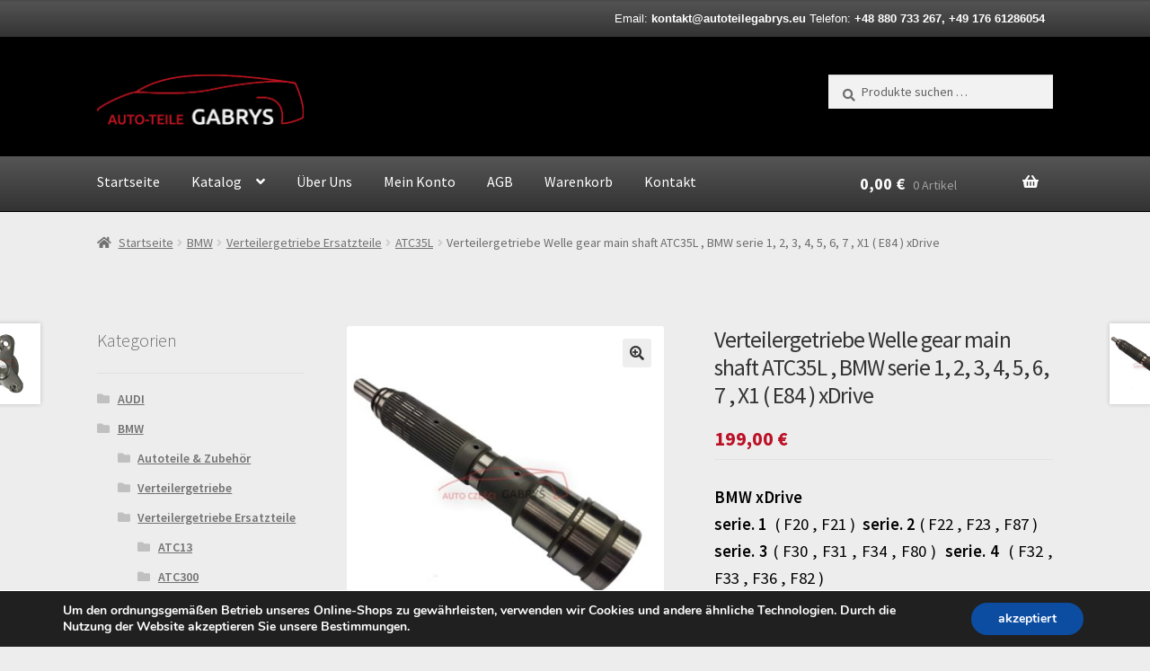

--- FILE ---
content_type: text/html; charset=UTF-8
request_url: https://autoteilegabrys.eu/sklep/bmw/verteilergetriebe-ersatzteile-bmw/atc35l/walek-wal-skrzynia-rozdzielcza-reduktor-atc35l-bmw-seria-1-2-3-4-5-6-7-x1-e84-xdrive/
body_size: 22753
content:
<!doctype html>
<html lang="de">
<head>
<meta charset="UTF-8">
<meta name="viewport" content="width=device-width, initial-scale=1">
<link rel="profile" href="http://gmpg.org/xfn/11">
<link rel="pingback" href="https://autoteilegabrys.eu/xmlrpc.php">

<title>Verteilergetriebe Welle gear main shaft ATC35L , BMW  serie 1, 2, 3, 4, 5, 6, 7 , X1 ( E84 )  xDrive &#8211; AUTO-TEILE GABRYS</title>
<meta name='robots' content='max-image-preview:large' />
	<style>img:is([sizes="auto" i], [sizes^="auto," i]) { contain-intrinsic-size: 3000px 1500px }</style>
	<link rel='dns-prefetch' href='//fonts.googleapis.com' />
<link rel="alternate" type="application/rss+xml" title="AUTO-TEILE GABRYS &raquo; Feed" href="https://autoteilegabrys.eu/feed/" />
<script>
window._wpemojiSettings = {"baseUrl":"https:\/\/s.w.org\/images\/core\/emoji\/16.0.1\/72x72\/","ext":".png","svgUrl":"https:\/\/s.w.org\/images\/core\/emoji\/16.0.1\/svg\/","svgExt":".svg","source":{"concatemoji":"https:\/\/autoteilegabrys.eu\/wp-includes\/js\/wp-emoji-release.min.js?ver=6.8.3"}};
/*! This file is auto-generated */
!function(s,n){var o,i,e;function c(e){try{var t={supportTests:e,timestamp:(new Date).valueOf()};sessionStorage.setItem(o,JSON.stringify(t))}catch(e){}}function p(e,t,n){e.clearRect(0,0,e.canvas.width,e.canvas.height),e.fillText(t,0,0);var t=new Uint32Array(e.getImageData(0,0,e.canvas.width,e.canvas.height).data),a=(e.clearRect(0,0,e.canvas.width,e.canvas.height),e.fillText(n,0,0),new Uint32Array(e.getImageData(0,0,e.canvas.width,e.canvas.height).data));return t.every(function(e,t){return e===a[t]})}function u(e,t){e.clearRect(0,0,e.canvas.width,e.canvas.height),e.fillText(t,0,0);for(var n=e.getImageData(16,16,1,1),a=0;a<n.data.length;a++)if(0!==n.data[a])return!1;return!0}function f(e,t,n,a){switch(t){case"flag":return n(e,"\ud83c\udff3\ufe0f\u200d\u26a7\ufe0f","\ud83c\udff3\ufe0f\u200b\u26a7\ufe0f")?!1:!n(e,"\ud83c\udde8\ud83c\uddf6","\ud83c\udde8\u200b\ud83c\uddf6")&&!n(e,"\ud83c\udff4\udb40\udc67\udb40\udc62\udb40\udc65\udb40\udc6e\udb40\udc67\udb40\udc7f","\ud83c\udff4\u200b\udb40\udc67\u200b\udb40\udc62\u200b\udb40\udc65\u200b\udb40\udc6e\u200b\udb40\udc67\u200b\udb40\udc7f");case"emoji":return!a(e,"\ud83e\udedf")}return!1}function g(e,t,n,a){var r="undefined"!=typeof WorkerGlobalScope&&self instanceof WorkerGlobalScope?new OffscreenCanvas(300,150):s.createElement("canvas"),o=r.getContext("2d",{willReadFrequently:!0}),i=(o.textBaseline="top",o.font="600 32px Arial",{});return e.forEach(function(e){i[e]=t(o,e,n,a)}),i}function t(e){var t=s.createElement("script");t.src=e,t.defer=!0,s.head.appendChild(t)}"undefined"!=typeof Promise&&(o="wpEmojiSettingsSupports",i=["flag","emoji"],n.supports={everything:!0,everythingExceptFlag:!0},e=new Promise(function(e){s.addEventListener("DOMContentLoaded",e,{once:!0})}),new Promise(function(t){var n=function(){try{var e=JSON.parse(sessionStorage.getItem(o));if("object"==typeof e&&"number"==typeof e.timestamp&&(new Date).valueOf()<e.timestamp+604800&&"object"==typeof e.supportTests)return e.supportTests}catch(e){}return null}();if(!n){if("undefined"!=typeof Worker&&"undefined"!=typeof OffscreenCanvas&&"undefined"!=typeof URL&&URL.createObjectURL&&"undefined"!=typeof Blob)try{var e="postMessage("+g.toString()+"("+[JSON.stringify(i),f.toString(),p.toString(),u.toString()].join(",")+"));",a=new Blob([e],{type:"text/javascript"}),r=new Worker(URL.createObjectURL(a),{name:"wpTestEmojiSupports"});return void(r.onmessage=function(e){c(n=e.data),r.terminate(),t(n)})}catch(e){}c(n=g(i,f,p,u))}t(n)}).then(function(e){for(var t in e)n.supports[t]=e[t],n.supports.everything=n.supports.everything&&n.supports[t],"flag"!==t&&(n.supports.everythingExceptFlag=n.supports.everythingExceptFlag&&n.supports[t]);n.supports.everythingExceptFlag=n.supports.everythingExceptFlag&&!n.supports.flag,n.DOMReady=!1,n.readyCallback=function(){n.DOMReady=!0}}).then(function(){return e}).then(function(){var e;n.supports.everything||(n.readyCallback(),(e=n.source||{}).concatemoji?t(e.concatemoji):e.wpemoji&&e.twemoji&&(t(e.twemoji),t(e.wpemoji)))}))}((window,document),window._wpemojiSettings);
</script>
<link rel='stylesheet' id='storefront-top-bar-css' href='https://autoteilegabrys.eu/wp-content/plugins/storefront-top-bar/assets/css/storefront-top-bar.css?ver=6.8.3' media='all' />
<style id='wp-emoji-styles-inline-css'>

	img.wp-smiley, img.emoji {
		display: inline !important;
		border: none !important;
		box-shadow: none !important;
		height: 1em !important;
		width: 1em !important;
		margin: 0 0.07em !important;
		vertical-align: -0.1em !important;
		background: none !important;
		padding: 0 !important;
	}
</style>
<link rel='stylesheet' id='wp-block-library-css' href='https://autoteilegabrys.eu/wp-includes/css/dist/block-library/style.min.css?ver=6.8.3' media='all' />
<style id='wp-block-library-theme-inline-css'>
.wp-block-audio :where(figcaption){color:#555;font-size:13px;text-align:center}.is-dark-theme .wp-block-audio :where(figcaption){color:#ffffffa6}.wp-block-audio{margin:0 0 1em}.wp-block-code{border:1px solid #ccc;border-radius:4px;font-family:Menlo,Consolas,monaco,monospace;padding:.8em 1em}.wp-block-embed :where(figcaption){color:#555;font-size:13px;text-align:center}.is-dark-theme .wp-block-embed :where(figcaption){color:#ffffffa6}.wp-block-embed{margin:0 0 1em}.blocks-gallery-caption{color:#555;font-size:13px;text-align:center}.is-dark-theme .blocks-gallery-caption{color:#ffffffa6}:root :where(.wp-block-image figcaption){color:#555;font-size:13px;text-align:center}.is-dark-theme :root :where(.wp-block-image figcaption){color:#ffffffa6}.wp-block-image{margin:0 0 1em}.wp-block-pullquote{border-bottom:4px solid;border-top:4px solid;color:currentColor;margin-bottom:1.75em}.wp-block-pullquote cite,.wp-block-pullquote footer,.wp-block-pullquote__citation{color:currentColor;font-size:.8125em;font-style:normal;text-transform:uppercase}.wp-block-quote{border-left:.25em solid;margin:0 0 1.75em;padding-left:1em}.wp-block-quote cite,.wp-block-quote footer{color:currentColor;font-size:.8125em;font-style:normal;position:relative}.wp-block-quote:where(.has-text-align-right){border-left:none;border-right:.25em solid;padding-left:0;padding-right:1em}.wp-block-quote:where(.has-text-align-center){border:none;padding-left:0}.wp-block-quote.is-large,.wp-block-quote.is-style-large,.wp-block-quote:where(.is-style-plain){border:none}.wp-block-search .wp-block-search__label{font-weight:700}.wp-block-search__button{border:1px solid #ccc;padding:.375em .625em}:where(.wp-block-group.has-background){padding:1.25em 2.375em}.wp-block-separator.has-css-opacity{opacity:.4}.wp-block-separator{border:none;border-bottom:2px solid;margin-left:auto;margin-right:auto}.wp-block-separator.has-alpha-channel-opacity{opacity:1}.wp-block-separator:not(.is-style-wide):not(.is-style-dots){width:100px}.wp-block-separator.has-background:not(.is-style-dots){border-bottom:none;height:1px}.wp-block-separator.has-background:not(.is-style-wide):not(.is-style-dots){height:2px}.wp-block-table{margin:0 0 1em}.wp-block-table td,.wp-block-table th{word-break:normal}.wp-block-table :where(figcaption){color:#555;font-size:13px;text-align:center}.is-dark-theme .wp-block-table :where(figcaption){color:#ffffffa6}.wp-block-video :where(figcaption){color:#555;font-size:13px;text-align:center}.is-dark-theme .wp-block-video :where(figcaption){color:#ffffffa6}.wp-block-video{margin:0 0 1em}:root :where(.wp-block-template-part.has-background){margin-bottom:0;margin-top:0;padding:1.25em 2.375em}
</style>
<style id='classic-theme-styles-inline-css'>
/*! This file is auto-generated */
.wp-block-button__link{color:#fff;background-color:#32373c;border-radius:9999px;box-shadow:none;text-decoration:none;padding:calc(.667em + 2px) calc(1.333em + 2px);font-size:1.125em}.wp-block-file__button{background:#32373c;color:#fff;text-decoration:none}
</style>
<link rel='stylesheet' id='storefront-gutenberg-blocks-css' href='https://autoteilegabrys.eu/wp-content/themes/storefront/assets/css/base/gutenberg-blocks.css?ver=4.6.1' media='all' />
<style id='storefront-gutenberg-blocks-inline-css'>

				.wp-block-button__link:not(.has-text-color) {
					color: #333333;
				}

				.wp-block-button__link:not(.has-text-color):hover,
				.wp-block-button__link:not(.has-text-color):focus,
				.wp-block-button__link:not(.has-text-color):active {
					color: #333333;
				}

				.wp-block-button__link:not(.has-background) {
					background-color: #eeeeee;
				}

				.wp-block-button__link:not(.has-background):hover,
				.wp-block-button__link:not(.has-background):focus,
				.wp-block-button__link:not(.has-background):active {
					border-color: #d5d5d5;
					background-color: #d5d5d5;
				}

				.wc-block-grid__products .wc-block-grid__product .wp-block-button__link {
					background-color: #eeeeee;
					border-color: #eeeeee;
					color: #333333;
				}

				.wp-block-quote footer,
				.wp-block-quote cite,
				.wp-block-quote__citation {
					color: #6d6d6d;
				}

				.wp-block-pullquote cite,
				.wp-block-pullquote footer,
				.wp-block-pullquote__citation {
					color: #6d6d6d;
				}

				.wp-block-image figcaption {
					color: #6d6d6d;
				}

				.wp-block-separator.is-style-dots::before {
					color: #333333;
				}

				.wp-block-file a.wp-block-file__button {
					color: #333333;
					background-color: #eeeeee;
					border-color: #eeeeee;
				}

				.wp-block-file a.wp-block-file__button:hover,
				.wp-block-file a.wp-block-file__button:focus,
				.wp-block-file a.wp-block-file__button:active {
					color: #333333;
					background-color: #d5d5d5;
				}

				.wp-block-code,
				.wp-block-preformatted pre {
					color: #6d6d6d;
				}

				.wp-block-table:not( .has-background ):not( .is-style-stripes ) tbody tr:nth-child(2n) td {
					background-color: #ebebeb;
				}

				.wp-block-cover .wp-block-cover__inner-container h1:not(.has-text-color),
				.wp-block-cover .wp-block-cover__inner-container h2:not(.has-text-color),
				.wp-block-cover .wp-block-cover__inner-container h3:not(.has-text-color),
				.wp-block-cover .wp-block-cover__inner-container h4:not(.has-text-color),
				.wp-block-cover .wp-block-cover__inner-container h5:not(.has-text-color),
				.wp-block-cover .wp-block-cover__inner-container h6:not(.has-text-color) {
					color: #000000;
				}

				.wc-block-components-price-slider__range-input-progress,
				.rtl .wc-block-components-price-slider__range-input-progress {
					--range-color: #dd3333;
				}

				/* Target only IE11 */
				@media all and (-ms-high-contrast: none), (-ms-high-contrast: active) {
					.wc-block-components-price-slider__range-input-progress {
						background: #dd3333;
					}
				}

				.wc-block-components-button:not(.is-link) {
					background-color: #333333;
					color: #ffffff;
				}

				.wc-block-components-button:not(.is-link):hover,
				.wc-block-components-button:not(.is-link):focus,
				.wc-block-components-button:not(.is-link):active {
					background-color: #1a1a1a;
					color: #ffffff;
				}

				.wc-block-components-button:not(.is-link):disabled {
					background-color: #333333;
					color: #ffffff;
				}

				.wc-block-cart__submit-container {
					background-color: #ededed;
				}

				.wc-block-cart__submit-container::before {
					color: rgba(202,202,202,0.5);
				}

				.wc-block-components-order-summary-item__quantity {
					background-color: #ededed;
					border-color: #6d6d6d;
					box-shadow: 0 0 0 2px #ededed;
					color: #6d6d6d;
				}
			
</style>
<style id='global-styles-inline-css'>
:root{--wp--preset--aspect-ratio--square: 1;--wp--preset--aspect-ratio--4-3: 4/3;--wp--preset--aspect-ratio--3-4: 3/4;--wp--preset--aspect-ratio--3-2: 3/2;--wp--preset--aspect-ratio--2-3: 2/3;--wp--preset--aspect-ratio--16-9: 16/9;--wp--preset--aspect-ratio--9-16: 9/16;--wp--preset--color--black: #000000;--wp--preset--color--cyan-bluish-gray: #abb8c3;--wp--preset--color--white: #ffffff;--wp--preset--color--pale-pink: #f78da7;--wp--preset--color--vivid-red: #cf2e2e;--wp--preset--color--luminous-vivid-orange: #ff6900;--wp--preset--color--luminous-vivid-amber: #fcb900;--wp--preset--color--light-green-cyan: #7bdcb5;--wp--preset--color--vivid-green-cyan: #00d084;--wp--preset--color--pale-cyan-blue: #8ed1fc;--wp--preset--color--vivid-cyan-blue: #0693e3;--wp--preset--color--vivid-purple: #9b51e0;--wp--preset--gradient--vivid-cyan-blue-to-vivid-purple: linear-gradient(135deg,rgba(6,147,227,1) 0%,rgb(155,81,224) 100%);--wp--preset--gradient--light-green-cyan-to-vivid-green-cyan: linear-gradient(135deg,rgb(122,220,180) 0%,rgb(0,208,130) 100%);--wp--preset--gradient--luminous-vivid-amber-to-luminous-vivid-orange: linear-gradient(135deg,rgba(252,185,0,1) 0%,rgba(255,105,0,1) 100%);--wp--preset--gradient--luminous-vivid-orange-to-vivid-red: linear-gradient(135deg,rgba(255,105,0,1) 0%,rgb(207,46,46) 100%);--wp--preset--gradient--very-light-gray-to-cyan-bluish-gray: linear-gradient(135deg,rgb(238,238,238) 0%,rgb(169,184,195) 100%);--wp--preset--gradient--cool-to-warm-spectrum: linear-gradient(135deg,rgb(74,234,220) 0%,rgb(151,120,209) 20%,rgb(207,42,186) 40%,rgb(238,44,130) 60%,rgb(251,105,98) 80%,rgb(254,248,76) 100%);--wp--preset--gradient--blush-light-purple: linear-gradient(135deg,rgb(255,206,236) 0%,rgb(152,150,240) 100%);--wp--preset--gradient--blush-bordeaux: linear-gradient(135deg,rgb(254,205,165) 0%,rgb(254,45,45) 50%,rgb(107,0,62) 100%);--wp--preset--gradient--luminous-dusk: linear-gradient(135deg,rgb(255,203,112) 0%,rgb(199,81,192) 50%,rgb(65,88,208) 100%);--wp--preset--gradient--pale-ocean: linear-gradient(135deg,rgb(255,245,203) 0%,rgb(182,227,212) 50%,rgb(51,167,181) 100%);--wp--preset--gradient--electric-grass: linear-gradient(135deg,rgb(202,248,128) 0%,rgb(113,206,126) 100%);--wp--preset--gradient--midnight: linear-gradient(135deg,rgb(2,3,129) 0%,rgb(40,116,252) 100%);--wp--preset--font-size--small: 14px;--wp--preset--font-size--medium: 23px;--wp--preset--font-size--large: 26px;--wp--preset--font-size--x-large: 42px;--wp--preset--font-size--normal: 16px;--wp--preset--font-size--huge: 37px;--wp--preset--spacing--20: 0.44rem;--wp--preset--spacing--30: 0.67rem;--wp--preset--spacing--40: 1rem;--wp--preset--spacing--50: 1.5rem;--wp--preset--spacing--60: 2.25rem;--wp--preset--spacing--70: 3.38rem;--wp--preset--spacing--80: 5.06rem;--wp--preset--shadow--natural: 6px 6px 9px rgba(0, 0, 0, 0.2);--wp--preset--shadow--deep: 12px 12px 50px rgba(0, 0, 0, 0.4);--wp--preset--shadow--sharp: 6px 6px 0px rgba(0, 0, 0, 0.2);--wp--preset--shadow--outlined: 6px 6px 0px -3px rgba(255, 255, 255, 1), 6px 6px rgba(0, 0, 0, 1);--wp--preset--shadow--crisp: 6px 6px 0px rgba(0, 0, 0, 1);}:root :where(.is-layout-flow) > :first-child{margin-block-start: 0;}:root :where(.is-layout-flow) > :last-child{margin-block-end: 0;}:root :where(.is-layout-flow) > *{margin-block-start: 24px;margin-block-end: 0;}:root :where(.is-layout-constrained) > :first-child{margin-block-start: 0;}:root :where(.is-layout-constrained) > :last-child{margin-block-end: 0;}:root :where(.is-layout-constrained) > *{margin-block-start: 24px;margin-block-end: 0;}:root :where(.is-layout-flex){gap: 24px;}:root :where(.is-layout-grid){gap: 24px;}body .is-layout-flex{display: flex;}.is-layout-flex{flex-wrap: wrap;align-items: center;}.is-layout-flex > :is(*, div){margin: 0;}body .is-layout-grid{display: grid;}.is-layout-grid > :is(*, div){margin: 0;}.has-black-color{color: var(--wp--preset--color--black) !important;}.has-cyan-bluish-gray-color{color: var(--wp--preset--color--cyan-bluish-gray) !important;}.has-white-color{color: var(--wp--preset--color--white) !important;}.has-pale-pink-color{color: var(--wp--preset--color--pale-pink) !important;}.has-vivid-red-color{color: var(--wp--preset--color--vivid-red) !important;}.has-luminous-vivid-orange-color{color: var(--wp--preset--color--luminous-vivid-orange) !important;}.has-luminous-vivid-amber-color{color: var(--wp--preset--color--luminous-vivid-amber) !important;}.has-light-green-cyan-color{color: var(--wp--preset--color--light-green-cyan) !important;}.has-vivid-green-cyan-color{color: var(--wp--preset--color--vivid-green-cyan) !important;}.has-pale-cyan-blue-color{color: var(--wp--preset--color--pale-cyan-blue) !important;}.has-vivid-cyan-blue-color{color: var(--wp--preset--color--vivid-cyan-blue) !important;}.has-vivid-purple-color{color: var(--wp--preset--color--vivid-purple) !important;}.has-black-background-color{background-color: var(--wp--preset--color--black) !important;}.has-cyan-bluish-gray-background-color{background-color: var(--wp--preset--color--cyan-bluish-gray) !important;}.has-white-background-color{background-color: var(--wp--preset--color--white) !important;}.has-pale-pink-background-color{background-color: var(--wp--preset--color--pale-pink) !important;}.has-vivid-red-background-color{background-color: var(--wp--preset--color--vivid-red) !important;}.has-luminous-vivid-orange-background-color{background-color: var(--wp--preset--color--luminous-vivid-orange) !important;}.has-luminous-vivid-amber-background-color{background-color: var(--wp--preset--color--luminous-vivid-amber) !important;}.has-light-green-cyan-background-color{background-color: var(--wp--preset--color--light-green-cyan) !important;}.has-vivid-green-cyan-background-color{background-color: var(--wp--preset--color--vivid-green-cyan) !important;}.has-pale-cyan-blue-background-color{background-color: var(--wp--preset--color--pale-cyan-blue) !important;}.has-vivid-cyan-blue-background-color{background-color: var(--wp--preset--color--vivid-cyan-blue) !important;}.has-vivid-purple-background-color{background-color: var(--wp--preset--color--vivid-purple) !important;}.has-black-border-color{border-color: var(--wp--preset--color--black) !important;}.has-cyan-bluish-gray-border-color{border-color: var(--wp--preset--color--cyan-bluish-gray) !important;}.has-white-border-color{border-color: var(--wp--preset--color--white) !important;}.has-pale-pink-border-color{border-color: var(--wp--preset--color--pale-pink) !important;}.has-vivid-red-border-color{border-color: var(--wp--preset--color--vivid-red) !important;}.has-luminous-vivid-orange-border-color{border-color: var(--wp--preset--color--luminous-vivid-orange) !important;}.has-luminous-vivid-amber-border-color{border-color: var(--wp--preset--color--luminous-vivid-amber) !important;}.has-light-green-cyan-border-color{border-color: var(--wp--preset--color--light-green-cyan) !important;}.has-vivid-green-cyan-border-color{border-color: var(--wp--preset--color--vivid-green-cyan) !important;}.has-pale-cyan-blue-border-color{border-color: var(--wp--preset--color--pale-cyan-blue) !important;}.has-vivid-cyan-blue-border-color{border-color: var(--wp--preset--color--vivid-cyan-blue) !important;}.has-vivid-purple-border-color{border-color: var(--wp--preset--color--vivid-purple) !important;}.has-vivid-cyan-blue-to-vivid-purple-gradient-background{background: var(--wp--preset--gradient--vivid-cyan-blue-to-vivid-purple) !important;}.has-light-green-cyan-to-vivid-green-cyan-gradient-background{background: var(--wp--preset--gradient--light-green-cyan-to-vivid-green-cyan) !important;}.has-luminous-vivid-amber-to-luminous-vivid-orange-gradient-background{background: var(--wp--preset--gradient--luminous-vivid-amber-to-luminous-vivid-orange) !important;}.has-luminous-vivid-orange-to-vivid-red-gradient-background{background: var(--wp--preset--gradient--luminous-vivid-orange-to-vivid-red) !important;}.has-very-light-gray-to-cyan-bluish-gray-gradient-background{background: var(--wp--preset--gradient--very-light-gray-to-cyan-bluish-gray) !important;}.has-cool-to-warm-spectrum-gradient-background{background: var(--wp--preset--gradient--cool-to-warm-spectrum) !important;}.has-blush-light-purple-gradient-background{background: var(--wp--preset--gradient--blush-light-purple) !important;}.has-blush-bordeaux-gradient-background{background: var(--wp--preset--gradient--blush-bordeaux) !important;}.has-luminous-dusk-gradient-background{background: var(--wp--preset--gradient--luminous-dusk) !important;}.has-pale-ocean-gradient-background{background: var(--wp--preset--gradient--pale-ocean) !important;}.has-electric-grass-gradient-background{background: var(--wp--preset--gradient--electric-grass) !important;}.has-midnight-gradient-background{background: var(--wp--preset--gradient--midnight) !important;}.has-small-font-size{font-size: var(--wp--preset--font-size--small) !important;}.has-medium-font-size{font-size: var(--wp--preset--font-size--medium) !important;}.has-large-font-size{font-size: var(--wp--preset--font-size--large) !important;}.has-x-large-font-size{font-size: var(--wp--preset--font-size--x-large) !important;}
:root :where(.wp-block-pullquote){font-size: 1.5em;line-height: 1.6;}
</style>
<link rel='stylesheet' id='cpsh-shortcodes-css' href='https://autoteilegabrys.eu/wp-content/plugins/column-shortcodes//assets/css/shortcodes.css?ver=1.0.1' media='all' />
<link rel='stylesheet' id='dashicons-css' href='https://autoteilegabrys.eu/wp-includes/css/dashicons.min.css?ver=6.8.3' media='all' />
<link rel='stylesheet' id='to-top-css' href='https://autoteilegabrys.eu/wp-content/plugins/to-top/public/css/to-top-public.css?ver=2.5.5' media='all' />
<link rel='stylesheet' id='photoswipe-css' href='https://autoteilegabrys.eu/wp-content/plugins/woocommerce/assets/css/photoswipe/photoswipe.min.css?ver=10.1.2' media='all' />
<link rel='stylesheet' id='photoswipe-default-skin-css' href='https://autoteilegabrys.eu/wp-content/plugins/woocommerce/assets/css/photoswipe/default-skin/default-skin.min.css?ver=10.1.2' media='all' />
<style id='woocommerce-inline-inline-css'>
.woocommerce form .form-row .required { visibility: visible; }
</style>
<link rel='stylesheet' id='wpos-slick-style-css' href='https://autoteilegabrys.eu/wp-content/plugins/woo-product-slider-and-carousel-with-category/assets/css/slick.css?ver=3.0.3' media='all' />
<link rel='stylesheet' id='wcpscwc-public-style-css' href='https://autoteilegabrys.eu/wp-content/plugins/woo-product-slider-and-carousel-with-category/assets/css/wcpscwc-public.css?ver=3.0.3' media='all' />
<link rel='stylesheet' id='brands-styles-css' href='https://autoteilegabrys.eu/wp-content/plugins/woocommerce/assets/css/brands.css?ver=10.1.2' media='all' />
<link rel='stylesheet' id='storefront-style-css' href='https://autoteilegabrys.eu/wp-content/themes/storefront/style.css?ver=4.6.1' media='all' />
<style id='storefront-style-inline-css'>

			.main-navigation ul li a,
			.site-title a,
			ul.menu li a,
			.site-branding h1 a,
			button.menu-toggle,
			button.menu-toggle:hover,
			.handheld-navigation .dropdown-toggle {
				color: #ffffff;
			}

			button.menu-toggle,
			button.menu-toggle:hover {
				border-color: #ffffff;
			}

			.main-navigation ul li a:hover,
			.main-navigation ul li:hover > a,
			.site-title a:hover,
			.site-header ul.menu li.current-menu-item > a {
				color: #ffffff;
			}

			table:not( .has-background ) th {
				background-color: #e6e6e6;
			}

			table:not( .has-background ) tbody td {
				background-color: #ebebeb;
			}

			table:not( .has-background ) tbody tr:nth-child(2n) td,
			fieldset,
			fieldset legend {
				background-color: #e9e9e9;
			}

			.site-header,
			.secondary-navigation ul ul,
			.main-navigation ul.menu > li.menu-item-has-children:after,
			.secondary-navigation ul.menu ul,
			.storefront-handheld-footer-bar,
			.storefront-handheld-footer-bar ul li > a,
			.storefront-handheld-footer-bar ul li.search .site-search,
			button.menu-toggle,
			button.menu-toggle:hover {
				background-color: #000000;
			}

			p.site-description,
			.site-header,
			.storefront-handheld-footer-bar {
				color: #ffffff;
			}

			button.menu-toggle:after,
			button.menu-toggle:before,
			button.menu-toggle span:before {
				background-color: #ffffff;
			}

			h1, h2, h3, h4, h5, h6, .wc-block-grid__product-title {
				color: #333333;
			}

			.widget h1 {
				border-bottom-color: #333333;
			}

			body,
			.secondary-navigation a {
				color: #6d6d6d;
			}

			.widget-area .widget a,
			.hentry .entry-header .posted-on a,
			.hentry .entry-header .post-author a,
			.hentry .entry-header .post-comments a,
			.hentry .entry-header .byline a {
				color: #727272;
			}

			a {
				color: #dd3333;
			}

			a:focus,
			button:focus,
			.button.alt:focus,
			input:focus,
			textarea:focus,
			input[type="button"]:focus,
			input[type="reset"]:focus,
			input[type="submit"]:focus,
			input[type="email"]:focus,
			input[type="tel"]:focus,
			input[type="url"]:focus,
			input[type="password"]:focus,
			input[type="search"]:focus {
				outline-color: #dd3333;
			}

			button, input[type="button"], input[type="reset"], input[type="submit"], .button, .widget a.button {
				background-color: #eeeeee;
				border-color: #eeeeee;
				color: #333333;
			}

			button:hover, input[type="button"]:hover, input[type="reset"]:hover, input[type="submit"]:hover, .button:hover, .widget a.button:hover {
				background-color: #d5d5d5;
				border-color: #d5d5d5;
				color: #333333;
			}

			button.alt, input[type="button"].alt, input[type="reset"].alt, input[type="submit"].alt, .button.alt, .widget-area .widget a.button.alt {
				background-color: #333333;
				border-color: #333333;
				color: #ffffff;
			}

			button.alt:hover, input[type="button"].alt:hover, input[type="reset"].alt:hover, input[type="submit"].alt:hover, .button.alt:hover, .widget-area .widget a.button.alt:hover {
				background-color: #1a1a1a;
				border-color: #1a1a1a;
				color: #ffffff;
			}

			.pagination .page-numbers li .page-numbers.current {
				background-color: #d4d4d4;
				color: #636363;
			}

			#comments .comment-list .comment-content .comment-text {
				background-color: #e6e6e6;
			}

			.site-footer {
				background-color: #000000;
				color: #ffffff;
			}

			.site-footer a:not(.button):not(.components-button) {
				color: #ffffff;
			}

			.site-footer .storefront-handheld-footer-bar a:not(.button):not(.components-button) {
				color: #ffffff;
			}

			.site-footer h1, .site-footer h2, .site-footer h3, .site-footer h4, .site-footer h5, .site-footer h6, .site-footer .widget .widget-title, .site-footer .widget .widgettitle {
				color: #ffffff;
			}

			.page-template-template-homepage.has-post-thumbnail .type-page.has-post-thumbnail .entry-title {
				color: #000000;
			}

			.page-template-template-homepage.has-post-thumbnail .type-page.has-post-thumbnail .entry-content {
				color: #000000;
			}

			@media screen and ( min-width: 768px ) {
				.secondary-navigation ul.menu a:hover {
					color: #ffffff;
				}

				.secondary-navigation ul.menu a {
					color: #ffffff;
				}

				.main-navigation ul.menu ul.sub-menu,
				.main-navigation ul.nav-menu ul.children {
					background-color: #000000;
				}

				.site-header {
					border-bottom-color: #000000;
				}
			}
</style>
<link rel='stylesheet' id='storefront-icons-css' href='https://autoteilegabrys.eu/wp-content/themes/storefront/assets/css/base/icons.css?ver=4.6.1' media='all' />
<link rel='stylesheet' id='storefront-fonts-css' href='https://fonts.googleapis.com/css?family=Source+Sans+Pro%3A400%2C300%2C300italic%2C400italic%2C600%2C700%2C900&#038;subset=latin%2Clatin-ext&#038;ver=4.6.1' media='all' />
<link rel='stylesheet' id='tablepress-default-css' href='https://autoteilegabrys.eu/wp-content/plugins/tablepress/css/build/default.css?ver=3.2.1' media='all' />
<link rel='stylesheet' id='storefront-woocommerce-style-css' href='https://autoteilegabrys.eu/wp-content/themes/storefront/assets/css/woocommerce/woocommerce.css?ver=4.6.1' media='all' />
<style id='storefront-woocommerce-style-inline-css'>
@font-face {
				font-family: star;
				src: url(https://autoteilegabrys.eu/wp-content/plugins/woocommerce/assets/fonts/star.eot);
				src:
					url(https://autoteilegabrys.eu/wp-content/plugins/woocommerce/assets/fonts/star.eot?#iefix) format("embedded-opentype"),
					url(https://autoteilegabrys.eu/wp-content/plugins/woocommerce/assets/fonts/star.woff) format("woff"),
					url(https://autoteilegabrys.eu/wp-content/plugins/woocommerce/assets/fonts/star.ttf) format("truetype"),
					url(https://autoteilegabrys.eu/wp-content/plugins/woocommerce/assets/fonts/star.svg#star) format("svg");
				font-weight: 400;
				font-style: normal;
			}
			@font-face {
				font-family: WooCommerce;
				src: url(https://autoteilegabrys.eu/wp-content/plugins/woocommerce/assets/fonts/WooCommerce.eot);
				src:
					url(https://autoteilegabrys.eu/wp-content/plugins/woocommerce/assets/fonts/WooCommerce.eot?#iefix) format("embedded-opentype"),
					url(https://autoteilegabrys.eu/wp-content/plugins/woocommerce/assets/fonts/WooCommerce.woff) format("woff"),
					url(https://autoteilegabrys.eu/wp-content/plugins/woocommerce/assets/fonts/WooCommerce.ttf) format("truetype"),
					url(https://autoteilegabrys.eu/wp-content/plugins/woocommerce/assets/fonts/WooCommerce.svg#WooCommerce) format("svg");
				font-weight: 400;
				font-style: normal;
			}

			a.cart-contents,
			.site-header-cart .widget_shopping_cart a {
				color: #ffffff;
			}

			a.cart-contents:hover,
			.site-header-cart .widget_shopping_cart a:hover,
			.site-header-cart:hover > li > a {
				color: #ffffff;
			}

			table.cart td.product-remove,
			table.cart td.actions {
				border-top-color: #ededed;
			}

			.storefront-handheld-footer-bar ul li.cart .count {
				background-color: #ffffff;
				color: #000000;
				border-color: #000000;
			}

			.woocommerce-tabs ul.tabs li.active a,
			ul.products li.product .price,
			.onsale,
			.wc-block-grid__product-onsale,
			.widget_search form:before,
			.widget_product_search form:before {
				color: #6d6d6d;
			}

			.woocommerce-breadcrumb a,
			a.woocommerce-review-link,
			.product_meta a {
				color: #727272;
			}

			.wc-block-grid__product-onsale,
			.onsale {
				border-color: #6d6d6d;
			}

			.star-rating span:before,
			.quantity .plus, .quantity .minus,
			p.stars a:hover:after,
			p.stars a:after,
			.star-rating span:before,
			#payment .payment_methods li input[type=radio]:first-child:checked+label:before {
				color: #dd3333;
			}

			.widget_price_filter .ui-slider .ui-slider-range,
			.widget_price_filter .ui-slider .ui-slider-handle {
				background-color: #dd3333;
			}

			.order_details {
				background-color: #e6e6e6;
			}

			.order_details > li {
				border-bottom: 1px dotted #d1d1d1;
			}

			.order_details:before,
			.order_details:after {
				background: -webkit-linear-gradient(transparent 0,transparent 0),-webkit-linear-gradient(135deg,#e6e6e6 33.33%,transparent 33.33%),-webkit-linear-gradient(45deg,#e6e6e6 33.33%,transparent 33.33%)
			}

			#order_review {
				background-color: #ededed;
			}

			#payment .payment_methods > li .payment_box,
			#payment .place-order {
				background-color: #e8e8e8;
			}

			#payment .payment_methods > li:not(.woocommerce-notice) {
				background-color: #e3e3e3;
			}

			#payment .payment_methods > li:not(.woocommerce-notice):hover {
				background-color: #dedede;
			}

			.woocommerce-pagination .page-numbers li .page-numbers.current {
				background-color: #d4d4d4;
				color: #636363;
			}

			.wc-block-grid__product-onsale,
			.onsale,
			.woocommerce-pagination .page-numbers li .page-numbers:not(.current) {
				color: #6d6d6d;
			}

			p.stars a:before,
			p.stars a:hover~a:before,
			p.stars.selected a.active~a:before {
				color: #6d6d6d;
			}

			p.stars.selected a.active:before,
			p.stars:hover a:before,
			p.stars.selected a:not(.active):before,
			p.stars.selected a.active:before {
				color: #dd3333;
			}

			.single-product div.product .woocommerce-product-gallery .woocommerce-product-gallery__trigger {
				background-color: #eeeeee;
				color: #333333;
			}

			.single-product div.product .woocommerce-product-gallery .woocommerce-product-gallery__trigger:hover {
				background-color: #d5d5d5;
				border-color: #d5d5d5;
				color: #333333;
			}

			.button.added_to_cart:focus,
			.button.wc-forward:focus {
				outline-color: #dd3333;
			}

			.added_to_cart,
			.site-header-cart .widget_shopping_cart a.button,
			.wc-block-grid__products .wc-block-grid__product .wp-block-button__link {
				background-color: #eeeeee;
				border-color: #eeeeee;
				color: #333333;
			}

			.added_to_cart:hover,
			.site-header-cart .widget_shopping_cart a.button:hover,
			.wc-block-grid__products .wc-block-grid__product .wp-block-button__link:hover {
				background-color: #d5d5d5;
				border-color: #d5d5d5;
				color: #333333;
			}

			.added_to_cart.alt, .added_to_cart, .widget a.button.checkout {
				background-color: #333333;
				border-color: #333333;
				color: #ffffff;
			}

			.added_to_cart.alt:hover, .added_to_cart:hover, .widget a.button.checkout:hover {
				background-color: #1a1a1a;
				border-color: #1a1a1a;
				color: #ffffff;
			}

			.button.loading {
				color: #eeeeee;
			}

			.button.loading:hover {
				background-color: #eeeeee;
			}

			.button.loading:after {
				color: #333333;
			}

			@media screen and ( min-width: 768px ) {
				.site-header-cart .widget_shopping_cart,
				.site-header .product_list_widget li .quantity {
					color: #ffffff;
				}

				.site-header-cart .widget_shopping_cart .buttons,
				.site-header-cart .widget_shopping_cart .total {
					background-color: #000000;
				}

				.site-header-cart .widget_shopping_cart {
					background-color: #000000;
				}
			}
				.storefront-product-pagination a {
					color: #6d6d6d;
					background-color: #ededed;
				}
				.storefront-sticky-add-to-cart {
					color: #6d6d6d;
					background-color: #ededed;
				}

				.storefront-sticky-add-to-cart a:not(.button) {
					color: #ffffff;
				}
</style>
<link rel='stylesheet' id='storefront-woocommerce-brands-style-css' href='https://autoteilegabrys.eu/wp-content/themes/storefront/assets/css/woocommerce/extensions/brands.css?ver=4.6.1' media='all' />
<link rel='stylesheet' id='moove_gdpr_frontend-css' href='https://autoteilegabrys.eu/wp-content/plugins/gdpr-cookie-compliance/dist/styles/gdpr-main.css?ver=5.0.7' media='all' />
<style id='moove_gdpr_frontend-inline-css'>
#moove_gdpr_cookie_modal,#moove_gdpr_cookie_info_bar,.gdpr_cookie_settings_shortcode_content{font-family:&#039;Nunito&#039;,sans-serif}#moove_gdpr_save_popup_settings_button{background-color:#373737;color:#fff}#moove_gdpr_save_popup_settings_button:hover{background-color:#000}#moove_gdpr_cookie_info_bar .moove-gdpr-info-bar-container .moove-gdpr-info-bar-content a.mgbutton,#moove_gdpr_cookie_info_bar .moove-gdpr-info-bar-container .moove-gdpr-info-bar-content button.mgbutton{background-color:#0c4da2}#moove_gdpr_cookie_modal .moove-gdpr-modal-content .moove-gdpr-modal-footer-content .moove-gdpr-button-holder a.mgbutton,#moove_gdpr_cookie_modal .moove-gdpr-modal-content .moove-gdpr-modal-footer-content .moove-gdpr-button-holder button.mgbutton,.gdpr_cookie_settings_shortcode_content .gdpr-shr-button.button-green{background-color:#0c4da2;border-color:#0c4da2}#moove_gdpr_cookie_modal .moove-gdpr-modal-content .moove-gdpr-modal-footer-content .moove-gdpr-button-holder a.mgbutton:hover,#moove_gdpr_cookie_modal .moove-gdpr-modal-content .moove-gdpr-modal-footer-content .moove-gdpr-button-holder button.mgbutton:hover,.gdpr_cookie_settings_shortcode_content .gdpr-shr-button.button-green:hover{background-color:#fff;color:#0c4da2}#moove_gdpr_cookie_modal .moove-gdpr-modal-content .moove-gdpr-modal-close i,#moove_gdpr_cookie_modal .moove-gdpr-modal-content .moove-gdpr-modal-close span.gdpr-icon{background-color:#0c4da2;border:1px solid #0c4da2}#moove_gdpr_cookie_info_bar span.change-settings-button.focus-g,#moove_gdpr_cookie_info_bar span.change-settings-button:focus,#moove_gdpr_cookie_info_bar button.change-settings-button.focus-g,#moove_gdpr_cookie_info_bar button.change-settings-button:focus{-webkit-box-shadow:0 0 1px 3px #0c4da2;-moz-box-shadow:0 0 1px 3px #0c4da2;box-shadow:0 0 1px 3px #0c4da2}#moove_gdpr_cookie_modal .moove-gdpr-modal-content .moove-gdpr-modal-close i:hover,#moove_gdpr_cookie_modal .moove-gdpr-modal-content .moove-gdpr-modal-close span.gdpr-icon:hover,#moove_gdpr_cookie_info_bar span[data-href]>u.change-settings-button{color:#0c4da2}#moove_gdpr_cookie_modal .moove-gdpr-modal-content .moove-gdpr-modal-left-content #moove-gdpr-menu li.menu-item-selected a span.gdpr-icon,#moove_gdpr_cookie_modal .moove-gdpr-modal-content .moove-gdpr-modal-left-content #moove-gdpr-menu li.menu-item-selected button span.gdpr-icon{color:inherit}#moove_gdpr_cookie_modal .moove-gdpr-modal-content .moove-gdpr-modal-left-content #moove-gdpr-menu li a span.gdpr-icon,#moove_gdpr_cookie_modal .moove-gdpr-modal-content .moove-gdpr-modal-left-content #moove-gdpr-menu li button span.gdpr-icon{color:inherit}#moove_gdpr_cookie_modal .gdpr-acc-link{line-height:0;font-size:0;color:transparent;position:absolute}#moove_gdpr_cookie_modal .moove-gdpr-modal-content .moove-gdpr-modal-close:hover i,#moove_gdpr_cookie_modal .moove-gdpr-modal-content .moove-gdpr-modal-left-content #moove-gdpr-menu li a,#moove_gdpr_cookie_modal .moove-gdpr-modal-content .moove-gdpr-modal-left-content #moove-gdpr-menu li button,#moove_gdpr_cookie_modal .moove-gdpr-modal-content .moove-gdpr-modal-left-content #moove-gdpr-menu li button i,#moove_gdpr_cookie_modal .moove-gdpr-modal-content .moove-gdpr-modal-left-content #moove-gdpr-menu li a i,#moove_gdpr_cookie_modal .moove-gdpr-modal-content .moove-gdpr-tab-main .moove-gdpr-tab-main-content a:hover,#moove_gdpr_cookie_info_bar.moove-gdpr-dark-scheme .moove-gdpr-info-bar-container .moove-gdpr-info-bar-content a.mgbutton:hover,#moove_gdpr_cookie_info_bar.moove-gdpr-dark-scheme .moove-gdpr-info-bar-container .moove-gdpr-info-bar-content button.mgbutton:hover,#moove_gdpr_cookie_info_bar.moove-gdpr-dark-scheme .moove-gdpr-info-bar-container .moove-gdpr-info-bar-content a:hover,#moove_gdpr_cookie_info_bar.moove-gdpr-dark-scheme .moove-gdpr-info-bar-container .moove-gdpr-info-bar-content button:hover,#moove_gdpr_cookie_info_bar.moove-gdpr-dark-scheme .moove-gdpr-info-bar-container .moove-gdpr-info-bar-content span.change-settings-button:hover,#moove_gdpr_cookie_info_bar.moove-gdpr-dark-scheme .moove-gdpr-info-bar-container .moove-gdpr-info-bar-content button.change-settings-button:hover,#moove_gdpr_cookie_info_bar.moove-gdpr-dark-scheme .moove-gdpr-info-bar-container .moove-gdpr-info-bar-content u.change-settings-button:hover,#moove_gdpr_cookie_info_bar span[data-href]>u.change-settings-button,#moove_gdpr_cookie_info_bar.moove-gdpr-dark-scheme .moove-gdpr-info-bar-container .moove-gdpr-info-bar-content a.mgbutton.focus-g,#moove_gdpr_cookie_info_bar.moove-gdpr-dark-scheme .moove-gdpr-info-bar-container .moove-gdpr-info-bar-content button.mgbutton.focus-g,#moove_gdpr_cookie_info_bar.moove-gdpr-dark-scheme .moove-gdpr-info-bar-container .moove-gdpr-info-bar-content a.focus-g,#moove_gdpr_cookie_info_bar.moove-gdpr-dark-scheme .moove-gdpr-info-bar-container .moove-gdpr-info-bar-content button.focus-g,#moove_gdpr_cookie_info_bar.moove-gdpr-dark-scheme .moove-gdpr-info-bar-container .moove-gdpr-info-bar-content a.mgbutton:focus,#moove_gdpr_cookie_info_bar.moove-gdpr-dark-scheme .moove-gdpr-info-bar-container .moove-gdpr-info-bar-content button.mgbutton:focus,#moove_gdpr_cookie_info_bar.moove-gdpr-dark-scheme .moove-gdpr-info-bar-container .moove-gdpr-info-bar-content a:focus,#moove_gdpr_cookie_info_bar.moove-gdpr-dark-scheme .moove-gdpr-info-bar-container .moove-gdpr-info-bar-content button:focus,#moove_gdpr_cookie_info_bar.moove-gdpr-dark-scheme .moove-gdpr-info-bar-container .moove-gdpr-info-bar-content span.change-settings-button.focus-g,span.change-settings-button:focus,button.change-settings-button.focus-g,button.change-settings-button:focus,#moove_gdpr_cookie_info_bar.moove-gdpr-dark-scheme .moove-gdpr-info-bar-container .moove-gdpr-info-bar-content u.change-settings-button.focus-g,#moove_gdpr_cookie_info_bar.moove-gdpr-dark-scheme .moove-gdpr-info-bar-container .moove-gdpr-info-bar-content u.change-settings-button:focus{color:#0c4da2}#moove_gdpr_cookie_modal .moove-gdpr-branding.focus-g span,#moove_gdpr_cookie_modal .moove-gdpr-modal-content .moove-gdpr-tab-main a.focus-g{color:#0c4da2}#moove_gdpr_cookie_modal.gdpr_lightbox-hide{display:none}
</style>
<link rel='stylesheet' id='shes-styles-css' href='https://autoteilegabrys.eu/wp-content/plugins/storefront-homepage-extra-sections/assets/css/style.css?ver=6.8.3' media='all' />
<link rel='stylesheet' id='shes-flexslider-css-css' href='https://autoteilegabrys.eu/wp-content/plugins/storefront-homepage-extra-sections/assets/css/flexslider.min.css?ver=6.8.3' media='all' />
<script src="https://autoteilegabrys.eu/wp-includes/js/jquery/jquery.min.js?ver=3.7.1" id="jquery-core-js"></script>
<script src="https://autoteilegabrys.eu/wp-includes/js/jquery/jquery-migrate.min.js?ver=3.4.1" id="jquery-migrate-js"></script>
<script id="to-top-js-extra">
var to_top_options = {"scroll_offset":"100","icon_opacity":"50","style":"icon","icon_type":"dashicons-arrow-up-alt2","icon_color":"#ffffff","icon_bg_color":"#000000","icon_size":"32","border_radius":"5","image":"https:\/\/autoteilegabrys.eu\/wp-content\/plugins\/to-top\/admin\/images\/default.png","image_width":"65","image_alt":"","location":"bottom-right","margin_x":"20","margin_y":"20","show_on_admin":"0","enable_autohide":"0","autohide_time":"2","enable_hide_small_device":"0","small_device_max_width":"640","reset":"0"};
</script>
<script async src="https://autoteilegabrys.eu/wp-content/plugins/to-top/public/js/to-top-public.js?ver=2.5.5" id="to-top-js"></script>
<script src="https://autoteilegabrys.eu/wp-content/plugins/woocommerce/assets/js/jquery-blockui/jquery.blockUI.min.js?ver=2.7.0-wc.10.1.2" id="jquery-blockui-js" defer data-wp-strategy="defer"></script>
<script id="wc-add-to-cart-js-extra">
var wc_add_to_cart_params = {"ajax_url":"\/wp-admin\/admin-ajax.php","wc_ajax_url":"\/?wc-ajax=%%endpoint%%","i18n_view_cart":"Warenkorb anzeigen","cart_url":"https:\/\/autoteilegabrys.eu\/warenkorb\/","is_cart":"","cart_redirect_after_add":"yes"};
</script>
<script src="https://autoteilegabrys.eu/wp-content/plugins/woocommerce/assets/js/frontend/add-to-cart.min.js?ver=10.1.2" id="wc-add-to-cart-js" defer data-wp-strategy="defer"></script>
<script src="https://autoteilegabrys.eu/wp-content/plugins/woocommerce/assets/js/zoom/jquery.zoom.min.js?ver=1.7.21-wc.10.1.2" id="zoom-js" defer data-wp-strategy="defer"></script>
<script src="https://autoteilegabrys.eu/wp-content/plugins/woocommerce/assets/js/flexslider/jquery.flexslider.min.js?ver=2.7.2-wc.10.1.2" id="flexslider-js" defer data-wp-strategy="defer"></script>
<script src="https://autoteilegabrys.eu/wp-content/plugins/woocommerce/assets/js/photoswipe/photoswipe.min.js?ver=4.1.1-wc.10.1.2" id="photoswipe-js" defer data-wp-strategy="defer"></script>
<script src="https://autoteilegabrys.eu/wp-content/plugins/woocommerce/assets/js/photoswipe/photoswipe-ui-default.min.js?ver=4.1.1-wc.10.1.2" id="photoswipe-ui-default-js" defer data-wp-strategy="defer"></script>
<script id="wc-single-product-js-extra">
var wc_single_product_params = {"i18n_required_rating_text":"Bitte w\u00e4hle eine Bewertung","i18n_rating_options":["1 von 5\u00a0Sternen","2 von 5\u00a0Sternen","3 von 5\u00a0Sternen","4 von 5\u00a0Sternen","5 von 5\u00a0Sternen"],"i18n_product_gallery_trigger_text":"Bildergalerie im Vollbildmodus anzeigen","review_rating_required":"yes","flexslider":{"rtl":false,"animation":"slide","smoothHeight":true,"directionNav":false,"controlNav":"thumbnails","slideshow":false,"animationSpeed":500,"animationLoop":false,"allowOneSlide":false},"zoom_enabled":"1","zoom_options":[],"photoswipe_enabled":"1","photoswipe_options":{"shareEl":false,"closeOnScroll":false,"history":false,"hideAnimationDuration":0,"showAnimationDuration":0},"flexslider_enabled":"1"};
</script>
<script src="https://autoteilegabrys.eu/wp-content/plugins/woocommerce/assets/js/frontend/single-product.min.js?ver=10.1.2" id="wc-single-product-js" defer data-wp-strategy="defer"></script>
<script src="https://autoteilegabrys.eu/wp-content/plugins/woocommerce/assets/js/js-cookie/js.cookie.min.js?ver=2.1.4-wc.10.1.2" id="js-cookie-js" defer data-wp-strategy="defer"></script>
<script id="woocommerce-js-extra">
var woocommerce_params = {"ajax_url":"\/wp-admin\/admin-ajax.php","wc_ajax_url":"\/?wc-ajax=%%endpoint%%","i18n_password_show":"Passwort anzeigen","i18n_password_hide":"Passwort verbergen"};
</script>
<script src="https://autoteilegabrys.eu/wp-content/plugins/woocommerce/assets/js/frontend/woocommerce.min.js?ver=10.1.2" id="woocommerce-js" defer data-wp-strategy="defer"></script>
<script id="WCPAY_ASSETS-js-extra">
var wcpayAssets = {"url":"https:\/\/autoteilegabrys.eu\/wp-content\/plugins\/woocommerce-payments\/dist\/"};
</script>
<script id="wc-cart-fragments-js-extra">
var wc_cart_fragments_params = {"ajax_url":"\/wp-admin\/admin-ajax.php","wc_ajax_url":"\/?wc-ajax=%%endpoint%%","cart_hash_key":"wc_cart_hash_95d522cb98f42b03480b322ee5f894e6","fragment_name":"wc_fragments_95d522cb98f42b03480b322ee5f894e6","request_timeout":"5000"};
</script>
<script src="https://autoteilegabrys.eu/wp-content/plugins/woocommerce/assets/js/frontend/cart-fragments.min.js?ver=10.1.2" id="wc-cart-fragments-js" defer data-wp-strategy="defer"></script>
<link rel="https://api.w.org/" href="https://autoteilegabrys.eu/wp-json/" /><link rel="alternate" title="JSON" type="application/json" href="https://autoteilegabrys.eu/wp-json/wp/v2/product/1845" /><link rel="EditURI" type="application/rsd+xml" title="RSD" href="https://autoteilegabrys.eu/xmlrpc.php?rsd" />
<meta name="generator" content="WordPress 6.8.3" />
<meta name="generator" content="WooCommerce 10.1.2" />
<link rel="canonical" href="https://autoteilegabrys.eu/sklep/bmw/verteilergetriebe-ersatzteile-bmw/atc35l/walek-wal-skrzynia-rozdzielcza-reduktor-atc35l-bmw-seria-1-2-3-4-5-6-7-x1-e84-xdrive/" />
<link rel='shortlink' href='https://autoteilegabrys.eu/?p=1845' />
<link rel="alternate" title="oEmbed (JSON)" type="application/json+oembed" href="https://autoteilegabrys.eu/wp-json/oembed/1.0/embed?url=https%3A%2F%2Fautoteilegabrys.eu%2Fsklep%2Fbmw%2Fverteilergetriebe-ersatzteile-bmw%2Fatc35l%2Fwalek-wal-skrzynia-rozdzielcza-reduktor-atc35l-bmw-seria-1-2-3-4-5-6-7-x1-e84-xdrive%2F" />
<link rel="alternate" title="oEmbed (XML)" type="text/xml+oembed" href="https://autoteilegabrys.eu/wp-json/oembed/1.0/embed?url=https%3A%2F%2Fautoteilegabrys.eu%2Fsklep%2Fbmw%2Fverteilergetriebe-ersatzteile-bmw%2Fatc35l%2Fwalek-wal-skrzynia-rozdzielcza-reduktor-atc35l-bmw-seria-1-2-3-4-5-6-7-x1-e84-xdrive%2F&#038;format=xml" />
	<noscript><style>.woocommerce-product-gallery{ opacity: 1 !important; }</style></noscript>
			<style type="text/css">
			.woa-top-bar-wrap, .woa-top-bar .block .widget_nav_menu ul li .sub-menu { background: #e2e2e2; } .woa-top-bar .block .widget_nav_menu ul li .sub-menu li a:hover { background: #c9c9c9 } .woa-top-bar-wrap * { color: #ffffff; } .woa-top-bar-wrap a, .woa-top-bar-wrap .widget_nav_menu li.current-menu-item > a { color: #ffffff !important; } .woa-top-bar-wrap a:hover { opacity: 0.9; }
		</style>
		<style id="custom-background-css">
body.custom-background { background-color: #ededed; }
</style>
			<style id="wp-custom-css">
			.kaution { color: #000000 !important;}


.custom-logo-link img { width: 400px; margin-bottom: 20px;}
.storefront-primary-navigation { background-image: linear-gradient(to bottom, #555 0, #333 100%); background-repeat: repeat-x; }
.main-navigation ul.menu>li>a, .main-navigation ul.nav-menu>li>a, .site-header-cart .cart-contents { padding: 1em;}
.woa-top-bar p { margin: 0px; padding: 5px; }
.woa-top-bar-wrap, .hide-on-mobile { background-image: linear-gradient(to bottom, #555 0, #333 100%); background-repeat: repeat-x; }

.header-widget-region { display: none;}
.home .header-widget-region { display: block;}
.site-header { margin-bottom: 0px !important;}
.home .entry-title { display: none;}


.header-widget-region .col-full { display: block; max-width: 100%; padding: 0px; margin: 0px;}
.header-widget-region .col-full .widget {padding: 0px;}

.post-24 { margin-top: 25px;}
.post-24 h2 {margin-top: 0px; margin-bottom: 25px;}
.post-24 li { margin-bottom: 0px !important;}

.ppom-input-opcje_dodatkowe {}
.ppom-input-opcje_dodatkowe  .form-check-inline { display: block !important;}
.ppom-input-opcje_dodatkowe .form-control-label {}

.woocommerce-Price-amount  { font-size: 22px; color: #BB1025; font-weight: bold !important;}

.ppom-total-without-fixed {font-size: 22px; color: #BB1025; font-weight: bold;}

#shipping_method li label .woocommerce-Price-amount {font-size: 18px; color: #6d6d6d;} 

.site-header-cart .woocommerce-Price-amount { font-size: 16px; color: #FFF;}

.widget_shopping_cart_content { font-size: 16px;}

.widget_shopping_cart_content .woocommerce-Price-amount { font-size: 16px; color: #000;}

h2.woocommerce-loop-category__title { font-size: 1.3em !important; text-transform: uppercase;}

.ppom-label-checkbox { font-size: 16px; font-weight: normal;}

.woocommerce-tabs .panel h2:first-of-type { font-weight: bold; }

ul.site-header-cart li a .woocommerce-Price-amount { font-size: 18px;}

.product h1 { font-size: 1.6em;}

.home ul li.product-category a img { filter: grayscale(70%);}

.home ul li.product-category a:hover img {filter: grayscale(10%);}

.single-product div.product .product_meta { font-size: 1em;}

.sku_wrapper .sku { font-weight: bold;}

.product .summary .sku_wrapper:before {content: "";}

.single-product div.product p.price { margin: 0px;}

.woocommerce-active .site-header .site-branding { width: 60%; margin: 0px 0px 15px 0px;;}

.woocommerce-active .site-header .site-search { width: 40%;}

.woocommerce-active .site-header .site-search .widget_product_search { display: block; float: right;}

.site-search .widget_product_search form input[type=search] { display: block; float: left; width: 250px; height: 38px;}

.widget_product_search form button[type=submit] { display: block; clip-path: none !important; float: left; margin-left: 5px; height: 38px; margin-top: 0px; width: 80px; position: static;}

.product h1 { font-weight: 500;}

.woocommerce-loop-product__title { font-weight: 500 !important;}

.woocommerce-product-details__short-description { border-top: 1px solid rgba(0,0,0,.05); border-bottom: 1px solid rgba(0,0,0,.05); padding: 5px 0px 5px 0px; font-size: 14px; text-align: justify; margin-top: 5px;}

.woocommerce-product-details__short-description p { margin: 0px;}

.single-product div.product .woocommerce-product-gallery.woocommerce-product-gallery--columns-4 .flex-control-thumbs li { width: 40%; margin-right: 5%; margin-left: 5%;}


@media (min-width: 768px) {

.single-product div.product .woocommerce-product-gallery.woocommerce-product-gallery--columns-4 .flex-control-thumbs li img { cursor: pointer;}

.single-product div.product .woocommerce-product-gallery { width: 45%;}

.single-product div.product .summary { width: 48%;}
	
	
}


.storefront-product-categories{}
.storefront-recent-products{}
.storefront-featured-products{}
.storefront-popular-products{}
.storefront-on-sale-products{}
.storefront-best-selling-products{}

.pswp__caption__center { display: none !important;}


.woocommerce-billing-fields h3:after { content:" - Fall Sie Name in Firma Daten nicht haben bitte zwei Mal Firmanname schreiben.";}
		</style>
		</head>

<body class="wp-singular product-template-default single single-product postid-1845 custom-background wp-custom-logo wp-embed-responsive wp-theme-storefront theme-storefront woocommerce woocommerce-page woocommerce-no-js storefront-align-wide left-sidebar woocommerce-active storefront-top-bar-active">



<div id="page" class="hfeed site">
	
			<div class="woa-top-bar-wrap hide-on-mobile">

				<div class="col-full">

					<section class="woa-top-bar col-2 fix">

						
							
						
							
								<section class="block woa-top-bar-2 text-right">
						        	<aside id="custom_post_widget-9" class="widget widget_custom_post_widget"><p style="text-align: right;"><span style="font-size: 10pt; color: #ffffff;"><span style="font-family: helvetica, arial, sans-serif;">Email: </span><strong><span style="font-family: helvetica, arial, sans-serif;">kontakt@autoteilegabrys.eu </span></strong><span style="font-family: helvetica, arial, sans-serif;">Telefon: <strong>+48 880 733 267, </strong></span><strong><span style="font-family: helvetica, arial, sans-serif;">+49 176 61286054 </span></strong></span></p>
</aside>								</section>

					        
						
						<div class="clear"></div>

					</section>

				</div>

			</div>

		
	<header id="masthead" class="site-header" role="banner" style="">

		<div class="col-full">		<a class="skip-link screen-reader-text" href="#site-navigation">Zur Navigation springen</a>
		<a class="skip-link screen-reader-text" href="#content">Zum Inhalt springen</a>
				<div class="site-branding">
			<a href="https://autoteilegabrys.eu/" class="custom-logo-link" rel="home"><img width="462" height="113" src="https://autoteilegabrys.eu/wp-content/uploads/logode.png" class="custom-logo" alt="AUTO-TEILE GABRYS" decoding="async" fetchpriority="high" srcset="https://autoteilegabrys.eu/wp-content/uploads/logode.png 462w, https://autoteilegabrys.eu/wp-content/uploads/logode-416x102.png 416w, https://autoteilegabrys.eu/wp-content/uploads/logode-300x73.png 300w" sizes="(max-width: 462px) 100vw, 462px" /></a>		</div>
					<div class="site-search">
				<div class="widget woocommerce widget_product_search"><form role="search" method="get" class="woocommerce-product-search" action="https://autoteilegabrys.eu/">
	<label class="screen-reader-text" for="woocommerce-product-search-field-0">Suche nach:</label>
	<input type="search" id="woocommerce-product-search-field-0" class="search-field" placeholder="Produkte suchen …" value="" name="s" />
	<button type="submit" value="Suchen" class="">Suchen</button>
	<input type="hidden" name="post_type" value="product" />
</form>
</div>			</div>
			</div><div class="storefront-primary-navigation"><div class="col-full">		<nav id="site-navigation" class="main-navigation" role="navigation" aria-label="Primäre Navigation">
		<button id="site-navigation-menu-toggle" class="menu-toggle" aria-controls="site-navigation" aria-expanded="false"><span>Menü</span></button>
			<div class="primary-navigation"><ul id="menu-main" class="menu"><li id="menu-item-159" class="menu-item menu-item-type-post_type menu-item-object-page menu-item-home menu-item-159"><a href="https://autoteilegabrys.eu/">Startseite</a></li>
<li id="menu-item-163" class="menu-item menu-item-type-post_type menu-item-object-page menu-item-has-children current_page_parent menu-item-163"><a href="https://autoteilegabrys.eu/katalog/">Katalog</a>
<ul class="sub-menu">
	<li id="menu-item-655" class="menu-item menu-item-type-taxonomy menu-item-object-product_cat menu-item-655"><a href="https://autoteilegabrys.eu/kategorie/mercedes/">MERCEDES</a></li>
	<li id="menu-item-654" class="menu-item menu-item-type-taxonomy menu-item-object-product_cat current-product-ancestor current-menu-parent current-product-parent menu-item-654"><a href="https://autoteilegabrys.eu/kategorie/bmw/">BMW</a></li>
	<li id="menu-item-656" class="menu-item menu-item-type-taxonomy menu-item-object-product_cat menu-item-656"><a href="https://autoteilegabrys.eu/kategorie/porsche/">PORSCHE</a></li>
	<li id="menu-item-808" class="menu-item menu-item-type-custom menu-item-object-custom menu-item-808"><a href="https://autoteilegabrys.eu/kategorie/audi/">AUDI</a></li>
	<li id="menu-item-809" class="menu-item menu-item-type-custom menu-item-object-custom menu-item-809"><a href="https://autoteilegabrys.eu/kategorie/volkswagen/">VOLKSWAGEN</a></li>
	<li id="menu-item-810" class="menu-item menu-item-type-custom menu-item-object-custom menu-item-810"><a href="https://autoteilegabrys.eu/kategorie/land-rover/">LAND ROVER</a></li>
	<li id="menu-item-910" class="menu-item menu-item-type-custom menu-item-object-custom menu-item-910"><a href="https://autoteilegabrys.eu/kategorie/nissan/">NISSAN</a></li>
	<li id="menu-item-911" class="menu-item menu-item-type-custom menu-item-object-custom menu-item-911"><a href="https://autoteilegabrys.eu/kategorie/dodge/">DODGE</a></li>
</ul>
</li>
<li id="menu-item-813" class="menu-item menu-item-type-post_type menu-item-object-page menu-item-813"><a href="https://autoteilegabrys.eu/uber-uns/">Über Uns</a></li>
<li id="menu-item-160" class="menu-item menu-item-type-post_type menu-item-object-page menu-item-160"><a href="https://autoteilegabrys.eu/mein-konto/">Mein Konto</a></li>
<li id="menu-item-332" class="menu-item menu-item-type-post_type menu-item-object-page menu-item-privacy-policy menu-item-332"><a rel="privacy-policy" href="https://autoteilegabrys.eu/agb/">AGB</a></li>
<li id="menu-item-162" class="menu-item menu-item-type-post_type menu-item-object-page menu-item-162"><a href="https://autoteilegabrys.eu/warenkorb/">Warenkorb</a></li>
<li id="menu-item-562" class="menu-item menu-item-type-post_type menu-item-object-page menu-item-562"><a href="https://autoteilegabrys.eu/kontakt/">Kontakt</a></li>
</ul></div><div class="menu"><ul>
<li ><a href="https://autoteilegabrys.eu/">Startseite</a></li><li class="page_item page-item-330"><a href="https://autoteilegabrys.eu/agb/">AGB</a></li>
<li class="page_item page-item-25 "><a href="https://autoteilegabrys.eu/blog/">Blog</a></li>
<li class="page_item page-item-522"><a href="https://autoteilegabrys.eu/glowna/">Główna</a></li>
<li class="page_item page-item-6"><a href="https://autoteilegabrys.eu/kasse/">Kasse</a></li>
<li class="page_item page-item-4 current_page_parent"><a href="https://autoteilegabrys.eu/katalog/">Katalog</a></li>
<li class="page_item page-item-298"><a href="https://autoteilegabrys.eu/kontakt/">Kontakt</a></li>
<li class="page_item page-item-7"><a href="https://autoteilegabrys.eu/mein-konto/">Mein Konto</a></li>
<li class="page_item page-item-811"><a href="https://autoteilegabrys.eu/uber-uns/">Über Uns</a></li>
<li class="page_item page-item-5"><a href="https://autoteilegabrys.eu/warenkorb/">Warenkorb</a></li>
</ul></div>
		</nav><!-- #site-navigation -->
				<ul id="site-header-cart" class="site-header-cart menu">
			<li class="">
							<a class="cart-contents" href="https://autoteilegabrys.eu/warenkorb/" title="Deinen Warenkorb anzeigen">
								<span class="woocommerce-Price-amount amount">0,00&nbsp;<span class="woocommerce-Price-currencySymbol">&euro;</span></span> <span class="count">0 Artikel</span>
			</a>
					</li>
			<li>
				<div class="widget woocommerce widget_shopping_cart"><div class="widget_shopping_cart_content"></div></div>			</li>
		</ul>
			</div></div>
	</header><!-- #masthead -->

			<div class="header-widget-region" role="complementary">
			<div class="col-full">
				<div id="custom_post_widget-8" class="widget widget_custom_post_widget"><div aria-live="off" id="soliloquy-container-84_1" class="soliloquy-container soliloquy-transition-fade  soliloquy-theme-classic" style="max-width:2000px;max-height:500px;"><ul id="soliloquy-84_1" class="soliloquy-slider soliloquy-slides soliloquy-wrap soliloquy-clear"><li aria-hidden="true" class="soliloquy-item soliloquy-item-1 soliloquy-image-slide" draggable="false" style="list-style:none"><img decoding="async" id="soliloquy-image-2089" class="soliloquy-image soliloquy-image-1" src="https://autoteilegabrys.eu/wp-content/uploads/slider1.jpg" alt="slider1" /></li></ul></div><noscript><style type="text/css">#soliloquy-container-84_1{opacity:1}</style></noscript>
</div>			</div>
		</div>
			<div class="storefront-breadcrumb"><div class="col-full"><nav class="woocommerce-breadcrumb" aria-label="Brotkrümelnavigation"><a href="https://autoteilegabrys.eu">Startseite</a><span class="breadcrumb-separator"> / </span><a href="https://autoteilegabrys.eu/kategorie/bmw/">BMW</a><span class="breadcrumb-separator"> / </span><a href="https://autoteilegabrys.eu/kategorie/bmw/verteilergetriebe-ersatzteile-bmw/">Verteilergetriebe Ersatzteile</a><span class="breadcrumb-separator"> / </span><a href="https://autoteilegabrys.eu/kategorie/bmw/verteilergetriebe-ersatzteile-bmw/atc35l/">ATC35L</a><span class="breadcrumb-separator"> / </span>Verteilergetriebe Welle gear main shaft ATC35L , BMW  serie 1, 2, 3, 4, 5, 6, 7 , X1 ( E84 )  xDrive</nav></div></div>
	<div id="content" class="site-content" tabindex="-1">
		<div class="col-full">

		<div class="woocommerce"></div>
			<div id="primary" class="content-area">
			<main id="main" class="site-main" role="main">
		
					
			<div class="woocommerce-notices-wrapper"></div><div id="product-1845" class="product type-product post-1845 status-publish first instock product_cat-atc35l product_cat-bmw product_cat-verteilergetriebe-ersatzteile-bmw product_tag-168 product_tag-169 product_tag-170 product_tag-171 product_tag-172 product_tag-173 product_tag-atc-35-l product_tag-atc-35l product_tag-atc35l product_tag-e84 product_tag-e90 product_tag-e91 product_tag-e92 product_tag-f01 product_tag-f02 product_tag-f03 product_tag-f04 product_tag-f07 product_tag-f10 product_tag-f11 product_tag-f12 product_tag-f13 product_tag-f20 product_tag-f21 product_tag-f22 product_tag-f23 product_tag-f25 product_tag-f30 product_tag-f31 product_tag-f32 product_tag-f33 product_tag-f34 product_tag-f36 product_tag-f80 product_tag-f82 product_tag-f83 product_tag-f87 product_tag-x1 product_tag-x3 product_tag-x4 product_tag-x5 product_tag-x6 has-post-thumbnail purchasable product-type-simple">

	<div class="woocommerce-product-gallery woocommerce-product-gallery--with-images woocommerce-product-gallery--columns-4 images" data-columns="4" style="opacity: 0; transition: opacity .25s ease-in-out;">
	<div class="woocommerce-product-gallery__wrapper">
		<div data-thumb="https://autoteilegabrys.eu/wp-content/uploads/20180719_133411-wałek-atc300-100x100.jpg" data-thumb-alt="Verteilergetriebe Welle gear main shaft ATC35L , BMW  serie 1, 2, 3, 4, 5, 6, 7 , X1 ( E84 )  xDrive" data-thumb-srcset="https://autoteilegabrys.eu/wp-content/uploads/20180719_133411-wałek-atc300-100x100.jpg 100w, https://autoteilegabrys.eu/wp-content/uploads/20180719_133411-wałek-atc300-324x324.jpg 324w, https://autoteilegabrys.eu/wp-content/uploads/20180719_133411-wałek-atc300-416x415.jpg 416w, https://autoteilegabrys.eu/wp-content/uploads/20180719_133411-wałek-atc300-150x150.jpg 150w, https://autoteilegabrys.eu/wp-content/uploads/20180719_133411-wałek-atc300-300x300.jpg 300w, https://autoteilegabrys.eu/wp-content/uploads/20180719_133411-wałek-atc300-768x767.jpg 768w, https://autoteilegabrys.eu/wp-content/uploads/20180719_133411-wałek-atc300.jpg 800w"  data-thumb-sizes="(max-width: 100px) 100vw, 100px" class="woocommerce-product-gallery__image"><a href="https://autoteilegabrys.eu/wp-content/uploads/20180719_133411-wałek-atc300.jpg"><img width="416" height="415" src="https://autoteilegabrys.eu/wp-content/uploads/20180719_133411-wałek-atc300-416x415.jpg" class="wp-post-image" alt="Verteilergetriebe Welle gear main shaft ATC35L , BMW  serie 1, 2, 3, 4, 5, 6, 7 , X1 ( E84 )  xDrive" data-caption="" data-src="https://autoteilegabrys.eu/wp-content/uploads/20180719_133411-wałek-atc300.jpg" data-large_image="https://autoteilegabrys.eu/wp-content/uploads/20180719_133411-wałek-atc300.jpg" data-large_image_width="800" data-large_image_height="799" decoding="async" srcset="https://autoteilegabrys.eu/wp-content/uploads/20180719_133411-wałek-atc300-416x415.jpg 416w, https://autoteilegabrys.eu/wp-content/uploads/20180719_133411-wałek-atc300-324x324.jpg 324w, https://autoteilegabrys.eu/wp-content/uploads/20180719_133411-wałek-atc300-100x100.jpg 100w, https://autoteilegabrys.eu/wp-content/uploads/20180719_133411-wałek-atc300-150x150.jpg 150w, https://autoteilegabrys.eu/wp-content/uploads/20180719_133411-wałek-atc300-300x300.jpg 300w, https://autoteilegabrys.eu/wp-content/uploads/20180719_133411-wałek-atc300-768x767.jpg 768w, https://autoteilegabrys.eu/wp-content/uploads/20180719_133411-wałek-atc300.jpg 800w" sizes="(max-width: 416px) 100vw, 416px" /></a></div><div data-thumb="https://autoteilegabrys.eu/wp-content/uploads/ATC35L-nowy-100x100.jpg" data-thumb-alt="Verteilergetriebe Welle gear main shaft ATC35L , BMW  serie 1, 2, 3, 4, 5, 6, 7 , X1 ( E84 )  xDrive – Bild 2" data-thumb-srcset="https://autoteilegabrys.eu/wp-content/uploads/ATC35L-nowy-100x100.jpg 100w, https://autoteilegabrys.eu/wp-content/uploads/ATC35L-nowy-324x324.jpg 324w, https://autoteilegabrys.eu/wp-content/uploads/ATC35L-nowy-416x416.jpg 416w, https://autoteilegabrys.eu/wp-content/uploads/ATC35L-nowy-150x150.jpg 150w, https://autoteilegabrys.eu/wp-content/uploads/ATC35L-nowy-300x300.jpg 300w, https://autoteilegabrys.eu/wp-content/uploads/ATC35L-nowy-768x768.jpg 768w, https://autoteilegabrys.eu/wp-content/uploads/ATC35L-nowy-1024x1024.jpg 1024w, https://autoteilegabrys.eu/wp-content/uploads/ATC35L-nowy.jpg 1500w"  data-thumb-sizes="(max-width: 100px) 100vw, 100px" class="woocommerce-product-gallery__image"><a href="https://autoteilegabrys.eu/wp-content/uploads/ATC35L-nowy.jpg"><img width="416" height="416" src="https://autoteilegabrys.eu/wp-content/uploads/ATC35L-nowy-416x416.jpg" class="" alt="Verteilergetriebe Welle gear main shaft ATC35L , BMW  serie 1, 2, 3, 4, 5, 6, 7 , X1 ( E84 )  xDrive – Bild 2" data-caption="" data-src="https://autoteilegabrys.eu/wp-content/uploads/ATC35L-nowy.jpg" data-large_image="https://autoteilegabrys.eu/wp-content/uploads/ATC35L-nowy.jpg" data-large_image_width="1500" data-large_image_height="1500" decoding="async" srcset="https://autoteilegabrys.eu/wp-content/uploads/ATC35L-nowy-416x416.jpg 416w, https://autoteilegabrys.eu/wp-content/uploads/ATC35L-nowy-324x324.jpg 324w, https://autoteilegabrys.eu/wp-content/uploads/ATC35L-nowy-100x100.jpg 100w, https://autoteilegabrys.eu/wp-content/uploads/ATC35L-nowy-150x150.jpg 150w, https://autoteilegabrys.eu/wp-content/uploads/ATC35L-nowy-300x300.jpg 300w, https://autoteilegabrys.eu/wp-content/uploads/ATC35L-nowy-768x768.jpg 768w, https://autoteilegabrys.eu/wp-content/uploads/ATC35L-nowy-1024x1024.jpg 1024w, https://autoteilegabrys.eu/wp-content/uploads/ATC35L-nowy.jpg 1500w" sizes="(max-width: 416px) 100vw, 416px" /></a></div><div data-thumb="https://autoteilegabrys.eu/wp-content/uploads/40ad1a739b-100x100.jpg" data-thumb-alt="Verteilergetriebe Welle gear main shaft ATC35L , BMW  serie 1, 2, 3, 4, 5, 6, 7 , X1 ( E84 )  xDrive – Bild 3" data-thumb-srcset="https://autoteilegabrys.eu/wp-content/uploads/40ad1a739b-100x100.jpg 100w, https://autoteilegabrys.eu/wp-content/uploads/40ad1a739b-324x324.jpg 324w, https://autoteilegabrys.eu/wp-content/uploads/40ad1a739b-416x416.jpg 416w, https://autoteilegabrys.eu/wp-content/uploads/40ad1a739b-150x150.jpg 150w, https://autoteilegabrys.eu/wp-content/uploads/40ad1a739b-300x300.jpg 300w, https://autoteilegabrys.eu/wp-content/uploads/40ad1a739b-768x768.jpg 768w, https://autoteilegabrys.eu/wp-content/uploads/40ad1a739b.jpg 800w"  data-thumb-sizes="(max-width: 100px) 100vw, 100px" class="woocommerce-product-gallery__image"><a href="https://autoteilegabrys.eu/wp-content/uploads/40ad1a739b.jpg"><img width="416" height="416" src="https://autoteilegabrys.eu/wp-content/uploads/40ad1a739b-416x416.jpg" class="" alt="Verteilergetriebe Welle gear main shaft ATC35L , BMW  serie 1, 2, 3, 4, 5, 6, 7 , X1 ( E84 )  xDrive – Bild 3" data-caption="" data-src="https://autoteilegabrys.eu/wp-content/uploads/40ad1a739b.jpg" data-large_image="https://autoteilegabrys.eu/wp-content/uploads/40ad1a739b.jpg" data-large_image_width="800" data-large_image_height="800" decoding="async" srcset="https://autoteilegabrys.eu/wp-content/uploads/40ad1a739b-416x416.jpg 416w, https://autoteilegabrys.eu/wp-content/uploads/40ad1a739b-324x324.jpg 324w, https://autoteilegabrys.eu/wp-content/uploads/40ad1a739b-100x100.jpg 100w, https://autoteilegabrys.eu/wp-content/uploads/40ad1a739b-150x150.jpg 150w, https://autoteilegabrys.eu/wp-content/uploads/40ad1a739b-300x300.jpg 300w, https://autoteilegabrys.eu/wp-content/uploads/40ad1a739b-768x768.jpg 768w, https://autoteilegabrys.eu/wp-content/uploads/40ad1a739b.jpg 800w" sizes="(max-width: 416px) 100vw, 416px" /></a></div>	</div>
</div>

	<div class="summary entry-summary">
		<h1 class="product_title entry-title">Verteilergetriebe Welle gear main shaft ATC35L , BMW  serie 1, 2, 3, 4, 5, 6, 7 , X1 ( E84 )  xDrive</h1><p class="price"><span class="woocommerce-Price-amount amount"><bdi>199,00&nbsp;<span class="woocommerce-Price-currencySymbol">&euro;</span></bdi></span></p>
<div class="woocommerce-product-details__short-description">
	<p>&nbsp;</p>
<p style="text-align: left;"><span style="font-size: 14pt;"><strong><span style="color: #000000;">BMW xDrive<br />
</span></strong></span></p>
<p style="text-align: left;"><strong><span style="color: #000000; font-size: 14pt;">serie. 1  </span></strong><span style="color: #000000; font-size: 14pt;">( F20 , F21 ) </span><strong><span style="color: #000000; font-size: 14pt;"> serie. 2</span></strong><span style="color: #000000; font-size: 14pt;"> ( F22 , F23 , F87 )</span><strong><span style="color: #000000; font-size: 14pt;">   </span></strong></p>
<p><strong><span style="color: #000000; font-size: 14pt;">serie. 3 </span></strong><span style="color: #000000; font-size: 14pt;">( F30 , F31 , F34 , F80 ) </span><strong><span style="color: #000000; font-size: 14pt;"> serie. 4  </span></strong><span style="color: #000000; font-size: 14pt;">( F32 , F33 , F36 , F82 )</span></p>
<p><strong><span style="color: #000000; font-size: 14pt;">serie. 5</span></strong><span style="color: #000000; font-size: 14pt;"> ( F07 , F10 , F11 )</span><strong><span style="color: #000000; font-size: 14pt;">   serie. 6  </span></strong><span style="color: #000000; font-size: 14pt;">(F12 , F13 )</span><strong><span style="color: #000000; font-size: 14pt;">   serie 7 </span></strong><span style="color: #000000; font-size: 14pt;">( F01,F02,F03,F04 )</span></p>
<p><strong><span style="color: #000000; font-size: 14pt;">X1 </span></strong><span style="color: #000000; font-size: 14pt;">( E84 )</span><strong><span style="color: #000000; font-size: 14pt;"><br />
</span></strong></p>
<p>&nbsp;</p>
<p><span style="color: #000000; font-size: 12pt;"><strong> <span style="font-size: 14pt;">Nr. 10  vom Schema</span></strong><br />
</span></p>
<p>&nbsp;</p>
<ul>
<li>die Ersatzteile sind neu und original</li>
<li>kein China Ersatz!</li>
</ul>
<p>&nbsp;</p>
<p>Seit vielen Jahren beschäftigt sich unsere Firma mit der Regeneration und Reparatur des Differentials und Verteilergeriebes vom Mercedes-Benz, BMW, Porsche, Land Rover, Audi und Volkswagen.</p>
<p>&nbsp;</p>
<p>Ich habe verschiedene Teile !<br />
Händlerpreise auf Anfrage !<br />
Teilen Sie bei Bestellung unbedingt die Fahrgestellnummer Ihres Fahrzeugs mit!</p>
<p>&nbsp;</p>
<p>&nbsp;</p>
<p>G01635</p>
<p>&nbsp;</p>
<section class="section">
<div class="item item-12"></div>
</section>
<p>&nbsp;</p>
</div>

	
	<form class="cart" action="https://autoteilegabrys.eu/sklep/bmw/verteilergetriebe-ersatzteile-bmw/atc35l/walek-wal-skrzynia-rozdzielcza-reduktor-atc35l-bmw-seria-1-2-3-4-5-6-7-x1-e84-xdrive/" method="post" enctype='multipart/form-data'>
		
		<div class="quantity">
		<label class="screen-reader-text" for="quantity_697104fcc3cc0">Verteilergetriebe Welle gear main shaft ATC35L , BMW  serie 1, 2, 3, 4, 5, 6, 7 , X1 ( E84 )  xDrive Menge</label>
	<input
		type="number"
				id="quantity_697104fcc3cc0"
		class="input-text qty text"
		name="quantity"
		value="1"
		aria-label="Produktmenge"
				min="1"
							step="1"
			placeholder=""
			inputmode="numeric"
			autocomplete="off"
			/>
	</div>

		<button type="submit" name="add-to-cart" value="1845" class="single_add_to_cart_button button alt">In den Warenkorb</button>

			</form>

	
<div class="product_meta">

	
	
		<span class="sku_wrapper">Artikelnummer: <span class="sku">1845</span></span>

	
	<span class="posted_in">Kategorien: <a href="https://autoteilegabrys.eu/kategorie/bmw/verteilergetriebe-ersatzteile-bmw/atc35l/" rel="tag">ATC35L</a>, <a href="https://autoteilegabrys.eu/kategorie/bmw/" rel="tag">BMW</a>, <a href="https://autoteilegabrys.eu/kategorie/bmw/verteilergetriebe-ersatzteile-bmw/" rel="tag">Verteilergetriebe Ersatzteile</a></span>
	<span class="tagged_as">Schlagwörter: <a href="https://autoteilegabrys.eu/tagi/1/" rel="tag">1</a>, <a href="https://autoteilegabrys.eu/tagi/2/" rel="tag">2</a>, <a href="https://autoteilegabrys.eu/tagi/3/" rel="tag">3</a>, <a href="https://autoteilegabrys.eu/tagi/4/" rel="tag">4</a>, <a href="https://autoteilegabrys.eu/tagi/5/" rel="tag">5</a>, <a href="https://autoteilegabrys.eu/tagi/7/" rel="tag">7</a>, <a href="https://autoteilegabrys.eu/tagi/atc-35-l/" rel="tag">ATC 35 L</a>, <a href="https://autoteilegabrys.eu/tagi/atc-35l/" rel="tag">ATC 35L</a>, <a href="https://autoteilegabrys.eu/tagi/atc35l/" rel="tag">ATC35L</a>, <a href="https://autoteilegabrys.eu/tagi/e84/" rel="tag">e84</a>, <a href="https://autoteilegabrys.eu/tagi/e90/" rel="tag">e90</a>, <a href="https://autoteilegabrys.eu/tagi/e91/" rel="tag">e91</a>, <a href="https://autoteilegabrys.eu/tagi/e92/" rel="tag">e92</a>, <a href="https://autoteilegabrys.eu/tagi/f01/" rel="tag">f01</a>, <a href="https://autoteilegabrys.eu/tagi/f02/" rel="tag">f02</a>, <a href="https://autoteilegabrys.eu/tagi/f03/" rel="tag">f03</a>, <a href="https://autoteilegabrys.eu/tagi/f04/" rel="tag">f04</a>, <a href="https://autoteilegabrys.eu/tagi/f07/" rel="tag">f07</a>, <a href="https://autoteilegabrys.eu/tagi/f10/" rel="tag">f10</a>, <a href="https://autoteilegabrys.eu/tagi/f11/" rel="tag">f11</a>, <a href="https://autoteilegabrys.eu/tagi/f12/" rel="tag">f12</a>, <a href="https://autoteilegabrys.eu/tagi/f13/" rel="tag">f13</a>, <a href="https://autoteilegabrys.eu/tagi/f20/" rel="tag">f20</a>, <a href="https://autoteilegabrys.eu/tagi/f21/" rel="tag">f21</a>, <a href="https://autoteilegabrys.eu/tagi/f22/" rel="tag">f22</a>, <a href="https://autoteilegabrys.eu/tagi/f23/" rel="tag">f23</a>, <a href="https://autoteilegabrys.eu/tagi/f25/" rel="tag">f25</a>, <a href="https://autoteilegabrys.eu/tagi/f30/" rel="tag">f30</a>, <a href="https://autoteilegabrys.eu/tagi/f31/" rel="tag">f31</a>, <a href="https://autoteilegabrys.eu/tagi/f32/" rel="tag">f32</a>, <a href="https://autoteilegabrys.eu/tagi/f33/" rel="tag">f33</a>, <a href="https://autoteilegabrys.eu/tagi/f34/" rel="tag">f34</a>, <a href="https://autoteilegabrys.eu/tagi/f36/" rel="tag">f36</a>, <a href="https://autoteilegabrys.eu/tagi/f80/" rel="tag">f80</a>, <a href="https://autoteilegabrys.eu/tagi/f82/" rel="tag">f82</a>, <a href="https://autoteilegabrys.eu/tagi/f83/" rel="tag">f83</a>, <a href="https://autoteilegabrys.eu/tagi/f87/" rel="tag">f87</a>, <a href="https://autoteilegabrys.eu/tagi/x1/" rel="tag">x1</a>, <a href="https://autoteilegabrys.eu/tagi/x3/" rel="tag">x3</a>, <a href="https://autoteilegabrys.eu/tagi/x4/" rel="tag">x4</a>, <a href="https://autoteilegabrys.eu/tagi/x5/" rel="tag">x5</a>, <a href="https://autoteilegabrys.eu/tagi/x6/" rel="tag">x6</a></span>
	
</div>
	</div>

	
	<section class="related products">

					<h2>Ähnliche Produkte</h2>
				<ul class="products columns-3">

			
					<li class="product type-product post-1669 status-publish first instock product_cat-bmw product_cat-verteilergetriebe-ersatzteile-bmw product_cat-atc400 product_tag-168 product_tag-169 product_tag-170 product_tag-171 product_tag-172 product_tag-173 product_tag-e83 product_tag-x1 product_tag-x3 product_tag-x4 product_tag-x5 product_tag-x6 has-post-thumbnail purchasable product-type-simple">
	<a href="https://autoteilegabrys.eu/sklep/bmw/verteilergetriebe-ersatzteile-bmw/atc400/flansza-skrzyni-rozdzielczej-reduktora-atc400-bmw-x3-e83-xdrive-4/" class="woocommerce-LoopProduct-link woocommerce-loop-product__link"><img width="324" height="324" src="https://autoteilegabrys.eu/wp-content/uploads/FLANSZA-SP00109-324x324.jpg" class="attachment-woocommerce_thumbnail size-woocommerce_thumbnail" alt="Verteilergetriebe Flansch ATC400 , BMW ,  X3 (E83)  xDrive" decoding="async" loading="lazy" srcset="https://autoteilegabrys.eu/wp-content/uploads/FLANSZA-SP00109-324x324.jpg 324w, https://autoteilegabrys.eu/wp-content/uploads/FLANSZA-SP00109-100x100.jpg 100w, https://autoteilegabrys.eu/wp-content/uploads/FLANSZA-SP00109-416x415.jpg 416w, https://autoteilegabrys.eu/wp-content/uploads/FLANSZA-SP00109-150x150.jpg 150w, https://autoteilegabrys.eu/wp-content/uploads/FLANSZA-SP00109-300x300.jpg 300w, https://autoteilegabrys.eu/wp-content/uploads/FLANSZA-SP00109-768x767.jpg 768w, https://autoteilegabrys.eu/wp-content/uploads/FLANSZA-SP00109.jpg 800w" sizes="auto, (max-width: 324px) 100vw, 324px" /><h2 class="woocommerce-loop-product__title">Verteilergetriebe Flansch ATC400 , BMW ,  X3 (E83)  xDrive</h2>
	<span class="price"><span class="woocommerce-Price-amount amount"><bdi>169,00&nbsp;<span class="woocommerce-Price-currencySymbol">&euro;</span></bdi></span></span>
</a><a href="/sklep/bmw/verteilergetriebe-ersatzteile-bmw/atc35l/walek-wal-skrzynia-rozdzielcza-reduktor-atc35l-bmw-seria-1-2-3-4-5-6-7-x1-e84-xdrive/?add-to-cart=1669" aria-describedby="woocommerce_loop_add_to_cart_link_describedby_1669" data-quantity="1" class="button product_type_simple add_to_cart_button ajax_add_to_cart" data-product_id="1669" data-product_sku="1669" aria-label="In den Warenkorb legen: „Verteilergetriebe Flansch ATC400 , BMW ,  X3 (E83)  xDrive“" rel="nofollow" data-success_message="„Verteilergetriebe Flansch ATC400 , BMW ,  X3 (E83)  xDrive“ wurde deinem Warenkorb hinzugefügt">In den Warenkorb</a>	<span id="woocommerce_loop_add_to_cart_link_describedby_1669" class="screen-reader-text">
			</span>
</li>

			
					<li class="product type-product post-1679 status-publish instock product_cat-bmw product_cat-verteilergetriebe-ersatzteile-bmw product_cat-atc400 product_tag-168 product_tag-169 product_tag-170 product_tag-171 product_tag-172 product_tag-173 product_tag-e83 product_tag-reduktor product_tag-rozdzielcza product_tag-skrzynia product_tag-x1 product_tag-x3 product_tag-x4 product_tag-x5 product_tag-x6 has-post-thumbnail purchasable product-type-simple">
	<a href="https://autoteilegabrys.eu/sklep/bmw/verteilergetriebe-ersatzteile-bmw/atc400/rozpierak-sprzegla-skrzyni-rozdzielczej-reduktora-atc400-bmw-x3-e83-xdrive/" class="woocommerce-LoopProduct-link woocommerce-loop-product__link"><img width="324" height="324" src="https://autoteilegabrys.eu/wp-content/uploads/20180412_145423-324x324.jpg" class="attachment-woocommerce_thumbnail size-woocommerce_thumbnail" alt="Verteilergetriebe Kupplung Stellring actuator ring ATC400 , BMW ,  X3 (E83)  xDrive" decoding="async" loading="lazy" srcset="https://autoteilegabrys.eu/wp-content/uploads/20180412_145423-324x324.jpg 324w, https://autoteilegabrys.eu/wp-content/uploads/20180412_145423-100x100.jpg 100w, https://autoteilegabrys.eu/wp-content/uploads/20180412_145423-416x416.jpg 416w, https://autoteilegabrys.eu/wp-content/uploads/20180412_145423-150x150.jpg 150w, https://autoteilegabrys.eu/wp-content/uploads/20180412_145423-300x300.jpg 300w, https://autoteilegabrys.eu/wp-content/uploads/20180412_145423-768x768.jpg 768w, https://autoteilegabrys.eu/wp-content/uploads/20180412_145423.jpg 800w" sizes="auto, (max-width: 324px) 100vw, 324px" /><h2 class="woocommerce-loop-product__title">Verteilergetriebe Kupplung Stellring actuator ring ATC400 , BMW ,  X3 (E83)  xDrive</h2>
	<span class="price"><span class="woocommerce-Price-amount amount"><bdi>149,00&nbsp;<span class="woocommerce-Price-currencySymbol">&euro;</span></bdi></span></span>
</a><a href="/sklep/bmw/verteilergetriebe-ersatzteile-bmw/atc35l/walek-wal-skrzynia-rozdzielcza-reduktor-atc35l-bmw-seria-1-2-3-4-5-6-7-x1-e84-xdrive/?add-to-cart=1679" aria-describedby="woocommerce_loop_add_to_cart_link_describedby_1679" data-quantity="1" class="button product_type_simple add_to_cart_button ajax_add_to_cart" data-product_id="1679" data-product_sku="1679" aria-label="In den Warenkorb legen: „Verteilergetriebe Kupplung Stellring actuator ring ATC400 , BMW ,  X3 (E83)  xDrive“" rel="nofollow" data-success_message="„Verteilergetriebe Kupplung Stellring actuator ring ATC400 , BMW ,  X3 (E83)  xDrive“ wurde deinem Warenkorb hinzugefügt">In den Warenkorb</a>	<span id="woocommerce_loop_add_to_cart_link_describedby_1679" class="screen-reader-text">
			</span>
</li>

			
					<li class="product type-product post-1681 status-publish last instock product_cat-bmw product_cat-verteilergetriebe-ersatzteile-bmw product_cat-atc400 product_tag-168 product_tag-169 product_tag-170 product_tag-171 product_tag-172 product_tag-173 product_tag-e83 product_tag-reduktor product_tag-rozdzielcza product_tag-skrzynia product_tag-x1 product_tag-x3 product_tag-x4 product_tag-x5 product_tag-x6 has-post-thumbnail purchasable product-type-simple">
	<a href="https://autoteilegabrys.eu/sklep/bmw/verteilergetriebe-ersatzteile-bmw/atc400/kosz-sprzegla-skrzyni-rozdzielczej-reduktora-atc400-bmw-x3-e83-xdrive-kopia/" class="woocommerce-LoopProduct-link woocommerce-loop-product__link"><img width="324" height="324" src="https://autoteilegabrys.eu/wp-content/uploads/02-KOSZ-SPRZEGŁOWY-SP00145-324x324.jpg" class="attachment-woocommerce_thumbnail size-woocommerce_thumbnail" alt="Verteilergetriebe Kupplungskorb ATC400 , BMW ,  X3 (E83)  xDrive" decoding="async" loading="lazy" srcset="https://autoteilegabrys.eu/wp-content/uploads/02-KOSZ-SPRZEGŁOWY-SP00145-324x324.jpg 324w, https://autoteilegabrys.eu/wp-content/uploads/02-KOSZ-SPRZEGŁOWY-SP00145-100x100.jpg 100w, https://autoteilegabrys.eu/wp-content/uploads/02-KOSZ-SPRZEGŁOWY-SP00145-416x416.jpg 416w, https://autoteilegabrys.eu/wp-content/uploads/02-KOSZ-SPRZEGŁOWY-SP00145-150x150.jpg 150w, https://autoteilegabrys.eu/wp-content/uploads/02-KOSZ-SPRZEGŁOWY-SP00145-300x300.jpg 300w, https://autoteilegabrys.eu/wp-content/uploads/02-KOSZ-SPRZEGŁOWY-SP00145-768x768.jpg 768w, https://autoteilegabrys.eu/wp-content/uploads/02-KOSZ-SPRZEGŁOWY-SP00145.jpg 800w" sizes="auto, (max-width: 324px) 100vw, 324px" /><h2 class="woocommerce-loop-product__title">Verteilergetriebe Kupplungskorb ATC400 , BMW ,  X3 (E83)  xDrive</h2>
	<span class="price"><span class="woocommerce-Price-amount amount"><bdi>189,00&nbsp;<span class="woocommerce-Price-currencySymbol">&euro;</span></bdi></span></span>
</a><a href="/sklep/bmw/verteilergetriebe-ersatzteile-bmw/atc35l/walek-wal-skrzynia-rozdzielcza-reduktor-atc35l-bmw-seria-1-2-3-4-5-6-7-x1-e84-xdrive/?add-to-cart=1681" aria-describedby="woocommerce_loop_add_to_cart_link_describedby_1681" data-quantity="1" class="button product_type_simple add_to_cart_button ajax_add_to_cart" data-product_id="1681" data-product_sku="1681" aria-label="In den Warenkorb legen: „Verteilergetriebe Kupplungskorb ATC400 , BMW ,  X3 (E83)  xDrive“" rel="nofollow" data-success_message="„Verteilergetriebe Kupplungskorb ATC400 , BMW ,  X3 (E83)  xDrive“ wurde deinem Warenkorb hinzugefügt">In den Warenkorb</a>	<span id="woocommerce_loop_add_to_cart_link_describedby_1681" class="screen-reader-text">
			</span>
</li>

			
		</ul>

	</section>
			<nav class="storefront-product-pagination" aria-label="Mehr Produkte">
							<a href="https://autoteilegabrys.eu/sklep/bmw/verteilergetriebe-ersatzteile-bmw/atc450/flansza-kolnierz-walu-skrzynia-rozdzielcza-reduktor-atc450-bmw-x3-f25-x5-e70-x6-e71-e72-xdrive/" rel="prev">
					<img width="324" height="324" src="https://autoteilegabrys.eu/wp-content/uploads/falnsza-atc35l-SP01682-324x324.jpg" class="attachment-woocommerce_thumbnail size-woocommerce_thumbnail" alt="Verteilergetriebe Flansch ATC450 , BMW ,  X3 ( F25 ) ,  X5 ( E70 ) ,  X6 ( E71 , E72 ) ,  xDrive" loading="lazy" />					<span class="storefront-product-pagination__title">Verteilergetriebe Flansch ATC450 , BMW ,  X3 ( F25 ) ,  X5 ( E70 ) ,  X6 ( E71 , E72 ) ,  xDrive</span>
				</a>
			
							<a href="https://autoteilegabrys.eu/sklep/bmw/verteilergetriebe-ersatzteile-bmw/atc45l/walek-wal-skrzynia-rozdzielcza-reduktor-atc45l-bmw-seria-x3-x4-x5-x6-xdrive/" rel="next">
					<img width="324" height="324" src="https://autoteilegabrys.eu/wp-content/uploads/20180719_133411-wałek-atc300-324x324.jpg" class="attachment-woocommerce_thumbnail size-woocommerce_thumbnail" alt="Verteilergetriebe Welle gear main shaft ATC45L , BMW  serie X3 , X4 , X5 , X6 ,  xDrive" loading="lazy" />					<span class="storefront-product-pagination__title">Verteilergetriebe Welle gear main shaft ATC45L , BMW  serie X3 , X4 , X5 , X6 ,  xDrive</span>
				</a>
					</nav><!-- .storefront-product-pagination -->
		</div>


		
				</main><!-- #main -->
		</div><!-- #primary -->

		
<div id="secondary" class="widget-area" role="complementary">
	<div id="woocommerce_widget_cart-2" class="widget woocommerce widget_shopping_cart"><span class="gamma widget-title">Korb</span><div class="hide_cart_widget_if_empty"><div class="widget_shopping_cart_content"></div></div></div><div id="woocommerce_product_categories-3" class="widget woocommerce widget_product_categories"><span class="gamma widget-title">Kategorien</span><ul class="product-categories"><li class="cat-item cat-item-87"><a href="https://autoteilegabrys.eu/kategorie/audi/">AUDI</a></li>
<li class="cat-item cat-item-50 cat-parent current-cat-parent"><a href="https://autoteilegabrys.eu/kategorie/bmw/">BMW</a><ul class='children'>
<li class="cat-item cat-item-411"><a href="https://autoteilegabrys.eu/kategorie/bmw/autoteile-zubehoer-bmw/">Autoteile &amp; Zubehör</a></li>
<li class="cat-item cat-item-51"><a href="https://autoteilegabrys.eu/kategorie/bmw/verteilergetriebe-bmw/">Verteilergetriebe</a></li>
<li class="cat-item cat-item-53 cat-parent current-cat-parent"><a href="https://autoteilegabrys.eu/kategorie/bmw/verteilergetriebe-ersatzteile-bmw/">Verteilergetriebe Ersatzteile</a>	<ul class='children'>
<li class="cat-item cat-item-323"><a href="https://autoteilegabrys.eu/kategorie/bmw/verteilergetriebe-ersatzteile-bmw/atc13/">ATC13</a></li>
<li class="cat-item cat-item-54"><a href="https://autoteilegabrys.eu/kategorie/bmw/verteilergetriebe-ersatzteile-bmw/atc300/">ATC300</a></li>
<li class="cat-item cat-item-62"><a href="https://autoteilegabrys.eu/kategorie/bmw/verteilergetriebe-ersatzteile-bmw/atc350/">ATC350</a></li>
<li class="cat-item cat-item-59 current-cat"><a href="https://autoteilegabrys.eu/kategorie/bmw/verteilergetriebe-ersatzteile-bmw/atc35l/">ATC35L</a></li>
<li class="cat-item cat-item-55"><a href="https://autoteilegabrys.eu/kategorie/bmw/verteilergetriebe-ersatzteile-bmw/atc400/">ATC400</a></li>
<li class="cat-item cat-item-58"><a href="https://autoteilegabrys.eu/kategorie/bmw/verteilergetriebe-ersatzteile-bmw/atc450/">ATC450</a></li>
<li class="cat-item cat-item-60"><a href="https://autoteilegabrys.eu/kategorie/bmw/verteilergetriebe-ersatzteile-bmw/atc45l/">ATC45L</a></li>
<li class="cat-item cat-item-56"><a href="https://autoteilegabrys.eu/kategorie/bmw/verteilergetriebe-ersatzteile-bmw/atc500/">ATC500</a></li>
<li class="cat-item cat-item-57"><a href="https://autoteilegabrys.eu/kategorie/bmw/verteilergetriebe-ersatzteile-bmw/atc700/">ATC700</a></li>
<li class="cat-item cat-item-61"><a href="https://autoteilegabrys.eu/kategorie/bmw/verteilergetriebe-ersatzteile-bmw/nv125/">NV125</a></li>
	</ul>
</li>
</ul>
</li>
<li class="cat-item cat-item-95"><a href="https://autoteilegabrys.eu/kategorie/dodge/">DODGE</a></li>
<li class="cat-item cat-item-377"><a href="https://autoteilegabrys.eu/kategorie/kia-sorento/">KIA SORENTO</a></li>
<li class="cat-item cat-item-85"><a href="https://autoteilegabrys.eu/kategorie/land-rover/">LAND ROVER</a></li>
<li class="cat-item cat-item-71"><a href="https://autoteilegabrys.eu/kategorie/mercedes/">MERCEDES</a></li>
<li class="cat-item cat-item-94"><a href="https://autoteilegabrys.eu/kategorie/nissan/">NISSAN</a></li>
<li class="cat-item cat-item-63"><a href="https://autoteilegabrys.eu/kategorie/porsche/">PORSCHE</a></li>
<li class="cat-item cat-item-376"><a href="https://autoteilegabrys.eu/kategorie/verteilergetriebe-ersatzteile-2/">Verteilergetriebe Ersatzteile</a></li>
<li class="cat-item cat-item-88"><a href="https://autoteilegabrys.eu/kategorie/volkswagen/">VOLKSWAGEN</a></li>
</ul></div></div><!-- #secondary -->

	

		</div><!-- .col-full -->
	</div><!-- #content -->

	
	<footer id="colophon" class="site-footer" role="contentinfo">
		<div class="col-full">

							<div class="footer-widgets row-1 col-4 fix">
									<div class="block footer-widget-1">
						<div id="custom_post_widget-11" class="widget widget_custom_post_widget"><p><img loading="lazy" decoding="async" class="alignnone wp-image-2077 " src="https://autoteilegabrys.eu/wp-content/uploads/logode.png" alt="" width="241" height="59" srcset="https://autoteilegabrys.eu/wp-content/uploads/logode.png 462w, https://autoteilegabrys.eu/wp-content/uploads/logode-416x102.png 416w, https://autoteilegabrys.eu/wp-content/uploads/logode-300x73.png 300w" sizes="auto, (max-width: 241px) 100vw, 241px" /></p>
<p><strong><span style="font-size: 12pt;">Witoszów Dolny 10 J</span></strong><br />
<strong><span style="font-size: 12pt;">58-100 Świdnica, POLAND</span></strong></p>
<p>kontakt@autoteilegabrys.eu<br />
+49 176 61286054 ,+48 880 733 267</p>
<section class="block woa-top-bar-2 text-right">
<aside id="custom_post_widget-9"></aside>
<aside></aside>
</section>
<p><strong>BANK:</strong><br />
IBAN: PL69105019081000009737251562<br />
BIC / SWIFT: INGBPLPW</p>
<hr />
<p><span style="font-size: 10pt;"><strong>Copyright by:</strong> AUTO-CZĘŚCI GABRYŚ</span><br />
<span style="font-size: 8pt;"><span style="font-size: 10pt;"><strong>Design:</strong> <a href="https://owlstudio.pl/" target="_blank" rel="noopener">OWLSTUDIO.pl</a></span></span></p>
</div>					</div>
											<div class="block footer-widget-2">
						<div id="nav_menu-2" class="widget widget_nav_menu"><span class="gamma widget-title">Menu</span><div class="menu-bot-menu-container"><ul id="menu-bot-menu" class="menu"><li id="menu-item-336" class="menu-item menu-item-type-post_type menu-item-object-page menu-item-home menu-item-336"><a href="https://autoteilegabrys.eu/">Startseite</a></li>
<li id="menu-item-340" class="menu-item menu-item-type-post_type menu-item-object-page current_page_parent menu-item-340"><a href="https://autoteilegabrys.eu/katalog/">Katalog</a></li>
<li id="menu-item-814" class="menu-item menu-item-type-post_type menu-item-object-page menu-item-814"><a href="https://autoteilegabrys.eu/uber-uns/">Über Uns</a></li>
<li id="menu-item-337" class="menu-item menu-item-type-post_type menu-item-object-page menu-item-337"><a href="https://autoteilegabrys.eu/mein-konto/">Mein Konto</a></li>
<li id="menu-item-339" class="menu-item menu-item-type-post_type menu-item-object-page menu-item-339"><a href="https://autoteilegabrys.eu/warenkorb/">Warenkorb</a></li>
<li id="menu-item-333" class="menu-item menu-item-type-post_type menu-item-object-page menu-item-privacy-policy menu-item-333"><a rel="privacy-policy" href="https://autoteilegabrys.eu/agb/">AGB</a></li>
<li id="menu-item-334" class="menu-item menu-item-type-post_type menu-item-object-page menu-item-334"><a href="https://autoteilegabrys.eu/kontakt/">Kontakt</a></li>
</ul></div></div>					</div>
											<div class="block footer-widget-3">
						<div id="nav_menu-3" class="widget widget_nav_menu"><span class="gamma widget-title">Kategorien</span><div class="menu-kat-container"><ul id="menu-kat" class="menu"><li id="menu-item-602" class="menu-item menu-item-type-custom menu-item-object-custom menu-item-602"><a href="https://autoteilegabrys.eu/kategorie/mercedes/">MERCEDES</a></li>
<li id="menu-item-601" class="menu-item menu-item-type-custom menu-item-object-custom menu-item-601"><a href="https://autoteilegabrys.eu/kategorie/bmw/">BMW</a></li>
<li id="menu-item-603" class="menu-item menu-item-type-custom menu-item-object-custom menu-item-603"><a href="https://autoteilegabrys.eu/kategorie/porsche/">PORSCHE</a></li>
<li id="menu-item-721" class="menu-item menu-item-type-custom menu-item-object-custom menu-item-721"><a href="https://autoteilegabrys.eu/kategorie/land-rover">LAND ROVER</a></li>
<li id="menu-item-848" class="menu-item menu-item-type-custom menu-item-object-custom menu-item-848"><a href="https://autoteilegabrys.eu/kategorie/volkswagen/">VOLKSWAGEN</a></li>
<li id="menu-item-849" class="menu-item menu-item-type-custom menu-item-object-custom menu-item-849"><a href="https://autoteilegabrys.eu/kategorie/audi/">AUDI</a></li>
<li id="menu-item-908" class="menu-item menu-item-type-custom menu-item-object-custom menu-item-908"><a href="https://autoteilegabrys.eu/kategorie/nissan/">NISSAN</a></li>
<li id="menu-item-909" class="menu-item menu-item-type-custom menu-item-object-custom menu-item-909"><a href="https://autoteilegabrys.eu/kategorie/dodge/">DODGE</a></li>
</ul></div></div>					</div>
											<div class="block footer-widget-4">
						<div id="custom_post_widget-14" class="widget widget_custom_post_widget"><p><img loading="lazy" decoding="async" class="aligncenter wp-image-2080 size-medium" src="https://autoteilegabrys.eu/wp-content/uploads/paypal-784404_960_720-300x150.png" alt="" width="300" height="150" srcset="https://autoteilegabrys.eu/wp-content/uploads/paypal-784404_960_720-300x150.png 300w, https://autoteilegabrys.eu/wp-content/uploads/paypal-784404_960_720-416x208.png 416w, https://autoteilegabrys.eu/wp-content/uploads/paypal-784404_960_720-768x384.png 768w, https://autoteilegabrys.eu/wp-content/uploads/paypal-784404_960_720.png 960w" sizes="auto, (max-width: 300px) 100vw, 300px" /></p>
<p style="text-align: center;"><span style="color: #ffffff;">merc.benz@onet.eu</span></p>
</div>					</div>
									</div><!-- .footer-widgets.row-1 -->
						<div class="site-info">
			&copy; AUTO-TEILE GABRYS 2026
							<br />
				<a class="privacy-policy-link" href="https://autoteilegabrys.eu/agb/" rel="privacy-policy">AGB</a><span role="separator" aria-hidden="true"></span><a href="https://woocommerce.com" target="_blank" title="WooCommerce – Die beste E-Commerce-Plattform für WordPress" rel="noreferrer nofollow">Erstellt mit WooCommerce</a>.					</div><!-- .site-info -->
				<div class="storefront-handheld-footer-bar">
			<ul class="columns-3">
									<li class="my-account">
						<a href="https://autoteilegabrys.eu/mein-konto/">Mein Konto</a>					</li>
									<li class="search">
						<a href="">Suche</a>			<div class="site-search">
				<div class="widget woocommerce widget_product_search"><form role="search" method="get" class="woocommerce-product-search" action="https://autoteilegabrys.eu/">
	<label class="screen-reader-text" for="woocommerce-product-search-field-1">Suche nach:</label>
	<input type="search" id="woocommerce-product-search-field-1" class="search-field" placeholder="Produkte suchen …" value="" name="s" />
	<button type="submit" value="Suchen" class="">Suchen</button>
	<input type="hidden" name="post_type" value="product" />
</form>
</div>			</div>
								</li>
									<li class="cart">
									<a class="footer-cart-contents" href="https://autoteilegabrys.eu/warenkorb/">Warenkorb				<span class="count">0</span>
			</a>
							</li>
							</ul>
		</div>
		
		</div><!-- .col-full -->
	</footer><!-- #colophon -->

				<section class="storefront-sticky-add-to-cart">
				<div class="col-full">
					<div class="storefront-sticky-add-to-cart__content">
						<img width="324" height="324" src="https://autoteilegabrys.eu/wp-content/uploads/20180719_133411-wałek-atc300-324x324.jpg" class="attachment-woocommerce_thumbnail size-woocommerce_thumbnail" alt="Verteilergetriebe Welle gear main shaft ATC35L , BMW  serie 1, 2, 3, 4, 5, 6, 7 , X1 ( E84 )  xDrive" loading="lazy" />						<div class="storefront-sticky-add-to-cart__content-product-info">
							<span class="storefront-sticky-add-to-cart__content-title">Du siehst: <strong>Verteilergetriebe Welle gear main shaft ATC35L , BMW  serie 1, 2, 3, 4, 5, 6, 7 , X1 ( E84 )  xDrive</strong></span>
							<span class="storefront-sticky-add-to-cart__content-price"><span class="woocommerce-Price-amount amount">199,00&nbsp;<span class="woocommerce-Price-currencySymbol">&euro;</span></span></span>
													</div>
						<a href="/sklep/bmw/verteilergetriebe-ersatzteile-bmw/atc35l/walek-wal-skrzynia-rozdzielcza-reduktor-atc35l-bmw-seria-1-2-3-4-5-6-7-x1-e84-xdrive/?add-to-cart=1845" class="storefront-sticky-add-to-cart__content-button button alt" rel="nofollow">
							In den Warenkorb						</a>
					</div>
				</div>
			</section><!-- .storefront-sticky-add-to-cart -->
		
</div><!-- #page -->

<script type="speculationrules">
{"prefetch":[{"source":"document","where":{"and":[{"href_matches":"\/*"},{"not":{"href_matches":["\/wp-*.php","\/wp-admin\/*","\/wp-content\/uploads\/*","\/wp-content\/*","\/wp-content\/plugins\/*","\/wp-content\/themes\/storefront\/*","\/*\\?(.+)"]}},{"not":{"selector_matches":"a[rel~=\"nofollow\"]"}},{"not":{"selector_matches":".no-prefetch, .no-prefetch a"}}]},"eagerness":"conservative"}]}
</script>
<span aria-hidden="true" id="to_top_scrollup" class="dashicons dashicons-arrow-up-alt2"><span class="screen-reader-text">Scroll Up</span></span>	<!--copyscapeskip-->
	<aside id="moove_gdpr_cookie_info_bar" class="moove-gdpr-info-bar-hidden moove-gdpr-align-center moove-gdpr-dark-scheme gdpr_infobar_postion_bottom" aria-label="GDPR Cookie-Banner" style="display: none;">
	<div class="moove-gdpr-info-bar-container">
		<div class="moove-gdpr-info-bar-content">
		
<div class="moove-gdpr-cookie-notice">
  <p>Um den ordnungsgemäßen Betrieb unseres Online-Shops zu gewährleisten, verwenden wir Cookies und andere ähnliche Technologien. Durch die Nutzung der Website akzeptieren Sie unsere Bestimmungen.</p>
</div>
<!--  .moove-gdpr-cookie-notice -->
		
<div class="moove-gdpr-button-holder">
			<button class="mgbutton moove-gdpr-infobar-allow-all gdpr-fbo-0" aria-label="akzeptiert" >akzeptiert</button>
		</div>
<!--  .button-container -->
		</div>
		<!-- moove-gdpr-info-bar-content -->
	</div>
	<!-- moove-gdpr-info-bar-container -->
	</aside>
	<!-- #moove_gdpr_cookie_info_bar -->
	<!--/copyscapeskip-->
<script type="application/ld+json">{"@context":"https:\/\/schema.org\/","@graph":[{"@context":"https:\/\/schema.org\/","@type":"BreadcrumbList","itemListElement":[{"@type":"ListItem","position":1,"item":{"name":"Startseite","@id":"https:\/\/autoteilegabrys.eu"}},{"@type":"ListItem","position":2,"item":{"name":"BMW","@id":"https:\/\/autoteilegabrys.eu\/kategorie\/bmw\/"}},{"@type":"ListItem","position":3,"item":{"name":"Verteilergetriebe Ersatzteile","@id":"https:\/\/autoteilegabrys.eu\/kategorie\/bmw\/verteilergetriebe-ersatzteile-bmw\/"}},{"@type":"ListItem","position":4,"item":{"name":"ATC35L","@id":"https:\/\/autoteilegabrys.eu\/kategorie\/bmw\/verteilergetriebe-ersatzteile-bmw\/atc35l\/"}},{"@type":"ListItem","position":5,"item":{"name":"Verteilergetriebe Welle gear main shaft ATC35L , BMW  serie 1, 2, 3, 4, 5, 6, 7 , X1 ( E84 )  xDrive","@id":"https:\/\/autoteilegabrys.eu\/sklep\/bmw\/verteilergetriebe-ersatzteile-bmw\/atc35l\/walek-wal-skrzynia-rozdzielcza-reduktor-atc35l-bmw-seria-1-2-3-4-5-6-7-x1-e84-xdrive\/"}}]},{"@context":"https:\/\/schema.org\/","@type":"Product","@id":"https:\/\/autoteilegabrys.eu\/sklep\/bmw\/verteilergetriebe-ersatzteile-bmw\/atc35l\/walek-wal-skrzynia-rozdzielcza-reduktor-atc35l-bmw-seria-1-2-3-4-5-6-7-x1-e84-xdrive\/#product","name":"Verteilergetriebe Welle gear main shaft ATC35L , BMW  serie 1, 2, 3, 4, 5, 6, 7 , X1 ( E84 )  xDrive","url":"https:\/\/autoteilegabrys.eu\/sklep\/bmw\/verteilergetriebe-ersatzteile-bmw\/atc35l\/walek-wal-skrzynia-rozdzielcza-reduktor-atc35l-bmw-seria-1-2-3-4-5-6-7-x1-e84-xdrive\/","description":"&amp;nbsp;\r\nBMW xDrive\r\n\r\nserie. 1\u00a0 ( F20 , F21 )\u00a0 serie. 2 ( F22 , F23 , F87 )\u00a0\u00a0 \r\nserie. 3 ( F30 , F31 , F34 , F80 )\u00a0 serie. 4\u00a0 ( F32 , F33 , F36 , F82 )\r\n\r\nserie. 5 ( F07 , F10 , F11 ) \u00a0 serie. 6\u00a0 (F12 , F13 ) \u00a0 serie 7 ( F01,F02,F03,F04 )\r\n\r\nX1 ( E84 )\r\n\r\n\r\n&amp;nbsp;\r\n\r\n\u00a0Nr. 10\u00a0 vom Schema\r\n\r\n\r\n&amp;nbsp;\r\n\r\n \tdie Ersatzteile sind neu und original\r\n \tkein China Ersatz!\r\n\r\n&amp;nbsp;\r\n\r\nSeit vielen Jahren besch\u00e4ftigt sich unsere Firma mit der Regeneration und Reparatur des Differentials und Verteilergeriebes vom Mercedes-Benz, BMW, Porsche, Land Rover, Audi und Volkswagen.\r\n\r\n&amp;nbsp;\r\n\r\nIch habe verschiedene Teile !\r\nH\u00e4ndlerpreise auf Anfrage !\r\nTeilen Sie bei Bestellung unbedingt die Fahrgestellnummer Ihres Fahrzeugs mit!\r\n\r\n&amp;nbsp;\r\n\r\n&amp;nbsp;\r\n\r\nG01635\r\n\r\n&amp;nbsp;\r\n\r\n\r\n\r\n&amp;nbsp;","image":"https:\/\/autoteilegabrys.eu\/wp-content\/uploads\/20180719_133411-wa\u0142ek-atc300.jpg","sku":"1845","offers":[{"@type":"Offer","priceSpecification":[{"@type":"UnitPriceSpecification","price":"199.00","priceCurrency":"EUR","valueAddedTaxIncluded":false,"validThrough":"2027-12-31"}],"priceValidUntil":"2027-12-31","availability":"http:\/\/schema.org\/InStock","url":"https:\/\/autoteilegabrys.eu\/sklep\/bmw\/verteilergetriebe-ersatzteile-bmw\/atc35l\/walek-wal-skrzynia-rozdzielcza-reduktor-atc35l-bmw-seria-1-2-3-4-5-6-7-x1-e84-xdrive\/","seller":{"@type":"Organization","name":"AUTO-TEILE GABRYS","url":"https:\/\/autoteilegabrys.eu"}}]}]}</script>
<div class="pswp" tabindex="-1" role="dialog" aria-modal="true" aria-hidden="true">
	<div class="pswp__bg"></div>
	<div class="pswp__scroll-wrap">
		<div class="pswp__container">
			<div class="pswp__item"></div>
			<div class="pswp__item"></div>
			<div class="pswp__item"></div>
		</div>
		<div class="pswp__ui pswp__ui--hidden">
			<div class="pswp__top-bar">
				<div class="pswp__counter"></div>
				<button class="pswp__button pswp__button--zoom" aria-label="Vergrößern/Verkleinern"></button>
				<button class="pswp__button pswp__button--fs" aria-label="Vollbildmodus wechseln"></button>
				<button class="pswp__button pswp__button--share" aria-label="Teilen"></button>
				<button class="pswp__button pswp__button--close" aria-label="Schließen (Esc)"></button>
				<div class="pswp__preloader">
					<div class="pswp__preloader__icn">
						<div class="pswp__preloader__cut">
							<div class="pswp__preloader__donut"></div>
						</div>
					</div>
				</div>
			</div>
			<div class="pswp__share-modal pswp__share-modal--hidden pswp__single-tap">
				<div class="pswp__share-tooltip"></div>
			</div>
			<button class="pswp__button pswp__button--arrow--left" aria-label="Zurück (linke Pfeiltaste)"></button>
			<button class="pswp__button pswp__button--arrow--right" aria-label="Weiter (rechte Pfeiltaste)"></button>
			<div class="pswp__caption">
				<div class="pswp__caption__center"></div>
			</div>
		</div>
	</div>
</div>
	<script>
		(function () {
			var c = document.body.className;
			c = c.replace(/woocommerce-no-js/, 'woocommerce-js');
			document.body.className = c;
		})();
	</script>
	<link rel='stylesheet' id='wc-blocks-style-css' href='https://autoteilegabrys.eu/wp-content/plugins/woocommerce/assets/client/blocks/wc-blocks.css?ver=wc-10.1.2' media='all' />
<link rel='stylesheet' id='soliloquy-lite-style-css' href='https://autoteilegabrys.eu/wp-content/plugins/soliloquy-lite/assets/css/soliloquy.css?ver=2.8.0' media='all' />
<link rel='stylesheet' id='soliloquy-liteclassic-theme-css' href='https://autoteilegabrys.eu/wp-content/plugins/soliloquy-lite/themes/classic/style.css?ver=2.8.0' media='all' />
<script src="https://autoteilegabrys.eu/wp-content/themes/storefront/assets/js/navigation.min.js?ver=4.6.1" id="storefront-navigation-js"></script>
<script src="https://autoteilegabrys.eu/wp-content/plugins/storefront-homepage-extra-sections/assets/js/jquery.flexslider-min.js?ver=6.8.3" id="shes-flexslider-js-js"></script>
<script id="shes-slider-js-js-extra">
var shesVars = {"shes_slider_options":{"animation":"fade","reverse":false}};
</script>
<script src="https://autoteilegabrys.eu/wp-content/plugins/storefront-homepage-extra-sections/assets/js/slider.js?ver=6.8.3" id="shes-slider-js-js"></script>
<script src="https://autoteilegabrys.eu/wp-content/plugins/woocommerce/assets/js/sourcebuster/sourcebuster.min.js?ver=10.1.2" id="sourcebuster-js-js"></script>
<script id="wc-order-attribution-js-extra">
var wc_order_attribution = {"params":{"lifetime":1.0e-5,"session":30,"base64":false,"ajaxurl":"https:\/\/autoteilegabrys.eu\/wp-admin\/admin-ajax.php","prefix":"wc_order_attribution_","allowTracking":true},"fields":{"source_type":"current.typ","referrer":"current_add.rf","utm_campaign":"current.cmp","utm_source":"current.src","utm_medium":"current.mdm","utm_content":"current.cnt","utm_id":"current.id","utm_term":"current.trm","utm_source_platform":"current.plt","utm_creative_format":"current.fmt","utm_marketing_tactic":"current.tct","session_entry":"current_add.ep","session_start_time":"current_add.fd","session_pages":"session.pgs","session_count":"udata.vst","user_agent":"udata.uag"}};
</script>
<script src="https://autoteilegabrys.eu/wp-content/plugins/woocommerce/assets/js/frontend/order-attribution.min.js?ver=10.1.2" id="wc-order-attribution-js"></script>
<script src="https://autoteilegabrys.eu/wp-content/themes/storefront/assets/js/woocommerce/header-cart.min.js?ver=4.6.1" id="storefront-header-cart-js"></script>
<script src="https://autoteilegabrys.eu/wp-content/themes/storefront/assets/js/footer.min.js?ver=4.6.1" id="storefront-handheld-footer-bar-js"></script>
<script src="https://autoteilegabrys.eu/wp-content/themes/storefront/assets/js/woocommerce/extensions/brands.min.js?ver=4.6.1" id="storefront-woocommerce-brands-js"></script>
<script id="moove_gdpr_frontend-js-extra">
var moove_frontend_gdpr_scripts = {"ajaxurl":"https:\/\/autoteilegabrys.eu\/wp-admin\/admin-ajax.php","post_id":"1845","plugin_dir":"https:\/\/autoteilegabrys.eu\/wp-content\/plugins\/gdpr-cookie-compliance","show_icons":"all","is_page":"","ajax_cookie_removal":"false","strict_init":"2","enabled_default":{"strict":1,"third_party":0,"advanced":0,"performance":0,"preference":0},"geo_location":"false","force_reload":"false","is_single":"1","hide_save_btn":"false","current_user":"0","cookie_expiration":"365","script_delay":"2000","close_btn_action":"1","close_btn_rdr":"","scripts_defined":"{\"cache\":true,\"header\":\"\",\"body\":\"\",\"footer\":\"\",\"thirdparty\":{\"header\":\"\",\"body\":\"\",\"footer\":\"\"},\"strict\":{\"header\":\"\",\"body\":\"\",\"footer\":\"\"},\"advanced\":{\"header\":\"\",\"body\":\"\",\"footer\":\"\"}}","gdpr_scor":"true","wp_lang":"","wp_consent_api":"false","gdpr_nonce":"aa9f44342a"};
</script>
<script src="https://autoteilegabrys.eu/wp-content/plugins/gdpr-cookie-compliance/dist/scripts/main.js?ver=5.0.7" id="moove_gdpr_frontend-js"></script>
<script id="moove_gdpr_frontend-js-after">
var gdpr_consent__strict = "false"
var gdpr_consent__thirdparty = "false"
var gdpr_consent__advanced = "false"
var gdpr_consent__performance = "false"
var gdpr_consent__preference = "false"
var gdpr_consent__cookies = ""
</script>
<script src="https://autoteilegabrys.eu/wp-content/plugins/soliloquy-lite/assets/js/min/soliloquy-min.js?ver=2.8.0" id="soliloquy-lite-script-js"></script>
<script id="storefront-sticky-add-to-cart-js-extra">
var storefront_sticky_add_to_cart_params = {"trigger_class":"entry-summary"};
</script>
<script src="https://autoteilegabrys.eu/wp-content/themes/storefront/assets/js/sticky-add-to-cart.min.js?ver=4.6.1" id="storefront-sticky-add-to-cart-js"></script>
<script src="https://autoteilegabrys.eu/wp-includes/js/dist/dom-ready.min.js?ver=f77871ff7694fffea381" id="wp-dom-ready-js"></script>
<script src="https://autoteilegabrys.eu/wp-includes/js/dist/vendor/wp-polyfill.min.js?ver=3.15.0" id="wp-polyfill-js"></script>
<script id="wcpay-frontend-tracks-js-extra">
var wcPayFrontendTracks = [{"event":"product_page_view","properties":{"theme_type":"short_code","record_event_data":{"is_admin_event":false,"track_on_all_stores":true}}}];
</script>
<script id="wcpay-frontend-tracks-js-before">
			var wcpayConfig = wcpayConfig || JSON.parse( decodeURIComponent( '%7B%22publishableKey%22%3Anull%2C%22testMode%22%3Afalse%2C%22accountId%22%3Anull%2C%22ajaxUrl%22%3A%22https%3A%5C%2F%5C%2Fautoteilegabrys.eu%5C%2Fwp-admin%5C%2Fadmin-ajax.php%22%2C%22wcAjaxUrl%22%3A%22%5C%2F%3Fwc-ajax%3D%25%25endpoint%25%25%22%2C%22createSetupIntentNonce%22%3A%225745d42bb8%22%2C%22initWooPayNonce%22%3A%22ba12ef6502%22%2C%22saveUPEAppearanceNonce%22%3A%2226d5ad34ed%22%2C%22genericErrorMessage%22%3A%22Es%20ist%20ein%20Problem%20bei%20der%20Bearbeitung%20der%20Zahlung%20aufgetreten.%20Pr%5Cu00fcfe%20deinen%20E-Mail-Posteingang%20und%20lade%20die%20Seite%20erneut%2C%20um%20es%20noch%20einmal%20zu%20versuchen.%22%2C%22fraudServices%22%3A%7B%22stripe%22%3A%5B%5D%2C%22sift%22%3A%7B%22beacon_key%22%3A%221d81b5c86a%22%2C%22user_id%22%3A%22%22%2C%22session_id%22%3A%22st_-hGj1uL.f5PbJ7HBdT.%5EiW08%24V%21%21H_t_1c0572379e03779177d8e03f76eacd%22%7D%7D%2C%22features%22%3A%5B%22products%22%2C%22refunds%22%2C%22tokenization%22%2C%22add_payment_method%22%5D%2C%22forceNetworkSavedCards%22%3Afalse%2C%22locale%22%3A%22de%22%2C%22isPreview%22%3Afalse%2C%22isSavedCardsEnabled%22%3Atrue%2C%22isPaymentRequestEnabled%22%3Atrue%2C%22isWooPayEnabled%22%3Afalse%2C%22isWoopayExpressCheckoutEnabled%22%3Afalse%2C%22isWoopayFirstPartyAuthEnabled%22%3Afalse%2C%22isWooPayEmailInputEnabled%22%3Atrue%2C%22isWooPayDirectCheckoutEnabled%22%3Afalse%2C%22isWooPayGlobalThemeSupportEnabled%22%3Afalse%2C%22woopayHost%22%3A%22https%3A%5C%2F%5C%2Fpay.woo.com%22%2C%22platformTrackerNonce%22%3A%2286c826572d%22%2C%22accountIdForIntentConfirmation%22%3A%22%22%2C%22wcpayVersionNumber%22%3A%229.9.0%22%2C%22woopaySignatureNonce%22%3A%22ced0bce1a7%22%2C%22woopaySessionNonce%22%3A%222ee404a2e5%22%2C%22woopayMerchantId%22%3A248102213%2C%22icon%22%3A%22https%3A%5C%2F%5C%2Fautoteilegabrys.eu%5C%2Fwp-content%5C%2Fplugins%5C%2Fwoocommerce-payments%5C%2Fassets%5C%2Fimages%5C%2Fpayment-methods%5C%2Fgeneric-card.svg%22%2C%22woopayMinimumSessionData%22%3A%7B%22blog_id%22%3A248102213%2C%22data%22%3A%7B%22session%22%3A%2274Yv3Z7NeLVS0mXHz1JTlLGqk4qSIcoRedRr1CzYDXWXkfA%2B1Wosyak78XgT5yOEfIcV6GRkr8w69FzuBvV%2BQHsqahxTHKALioUVxY6BWNcUj2vcXbinL%5C%2FPjWHY1jNExSmLnjF2DZKGAFHUdVp9dT2Cj0fLn8lxEF0%2B1eCACZFxdkgHnLTZltZLdESwiDgYWivMV8f5tq%5C%2FzAnDitRbb4eNuqsP%5C%2FXZtanLSSIJeQ2UszDJaT8YxXlrGdIBo08tcRh5KAxV42aGjygTSYxW2zEsWvS5%5C%2F6JFQwEt8emfjMN9U5ygrbuU041FD2pNW26Kp5m2%2BfpqI%2BnDkd34Ala4HSITq11bdH5mSjF4kwlOUrMTeof7ggETndj1Qu6El4TZSIst7M%5C%2FMXrciUWpw%5C%2FH632QhDRD9djBpgouTBnaIVTrYRsuHSYi%2B2tsIq85DNQVuV3zr%5C%2FojQzIQianNdQD0bHb9DwepOCCnl6t%5C%2FHwyxmaP7QI9D61b%2BQnEVvwiqArCZTr8IHJJWwRlxFrR8VJOXzOUDUTfMa70FmnfQ4eCysSj%2BZiFvDbrlOwqgDoHDScBw9hhh5%22%2C%22iv%22%3A%22VIh9uYzOwVsbA%2ByLffD9JA%3D%3D%22%2C%22hash%22%3A%22OWNjYWFhYTRmMTcwZTRiOWRmMGE1OTBmNmU0N2UwOTkzYjFhYjIxZDA5MTlhYjZmODExZjM4N2FjMTBiYmYxZA%3D%3D%22%7D%7D%2C%22isMultiCurrencyEnabled%22%3Atrue%2C%22accountDescriptor%22%3A%22%22%2C%22addPaymentReturnURL%22%3A%22https%3A%5C%2F%5C%2Fautoteilegabrys.eu%5C%2Fmein-konto%5C%2Fpayment-methods%5C%2F%22%2C%22gatewayId%22%3A%22woocommerce_payments%22%2C%22isCheckout%22%3Afalse%2C%22paymentMethodsConfig%22%3A%7B%22card%22%3A%7B%22isReusable%22%3Atrue%2C%22isBnpl%22%3Afalse%2C%22title%22%3A%22Karte%22%2C%22icon%22%3A%22https%3A%5C%2F%5C%2Fautoteilegabrys.eu%5C%2Fwp-content%5C%2Fplugins%5C%2Fwoocommerce-payments%5C%2Fassets%5C%2Fimages%5C%2Fpayment-methods%5C%2Fgeneric-card.svg%22%2C%22darkIcon%22%3A%22https%3A%5C%2F%5C%2Fautoteilegabrys.eu%5C%2Fwp-content%5C%2Fplugins%5C%2Fwoocommerce-payments%5C%2Fassets%5C%2Fimages%5C%2Fpayment-methods%5C%2Fgeneric-card.svg%22%2C%22showSaveOption%22%3Atrue%2C%22countries%22%3A%5B%5D%2C%22gatewayId%22%3A%22woocommerce_payments%22%2C%22testingInstructions%22%3A%22Verwende%20die%20Testkarte%20%3Cbutton%20type%3D%5C%22button%5C%22%20class%3D%5C%22js-woopayments-copy-test-number%5C%22%20aria-label%3D%5C%22Klicke%2C%20um%20die%20Testnummer%20in%20die%20Zwischenablage%20zu%20kopieren%5C%22%20title%3D%5C%22In%20die%20Zwischenablage%20kopieren%5C%22%3E%3Ci%3E%3C%5C%2Fi%3E%3Cspan%3E4242%204242%204242%204242%3C%5C%2Fbutton%3E%20oder%20sieh%20dir%20unseren%20%3Ca%20href%3D%5C%22https%3A%5C%2F%5C%2Fwoocommerce.com%5C%2Fdocument%5C%2Fwoopayments%5C%2Ftesting-and-troubleshooting%5C%2Ftesting%5C%2F%23test-cards%5C%22%20target%3D%5C%22_blank%5C%22%3ERatgeber%20f%5Cu00fcr%20Tests%3C%5C%2Fa%3E%20an.%22%2C%22forceNetworkSavedCards%22%3Afalse%7D%7D%2C%22upeAppearance%22%3Afalse%2C%22upeAddPaymentMethodAppearance%22%3Afalse%2C%22upeBnplProductPageAppearance%22%3Afalse%2C%22upeBnplClassicCartAppearance%22%3Afalse%2C%22upeBnplCartBlockAppearance%22%3Afalse%2C%22wcBlocksUPEAppearance%22%3Afalse%2C%22wcBlocksUPEAppearanceTheme%22%3Afalse%2C%22cartContainsSubscription%22%3Afalse%2C%22currency%22%3A%22EUR%22%2C%22cartTotal%22%3A0%2C%22enabledBillingFields%22%3A%7B%22billing_first_name%22%3A%7B%22required%22%3Atrue%7D%2C%22billing_last_name%22%3A%7B%22required%22%3Atrue%7D%2C%22billing_company%22%3A%7B%22required%22%3Afalse%7D%2C%22billing_country%22%3A%7B%22required%22%3Atrue%7D%2C%22billing_address_1%22%3A%7B%22required%22%3Atrue%7D%2C%22billing_address_2%22%3A%7B%22required%22%3Afalse%7D%2C%22billing_postcode%22%3A%7B%22required%22%3Atrue%7D%2C%22billing_city%22%3A%7B%22required%22%3Atrue%7D%2C%22billing_state%22%3A%7B%22required%22%3Afalse%7D%2C%22billing_phone%22%3A%7B%22required%22%3Atrue%7D%2C%22billing_email%22%3A%7B%22required%22%3Atrue%7D%7D%2C%22storeCountry%22%3A%22PL%22%2C%22storeApiURL%22%3A%22https%3A%5C%2F%5C%2Fautoteilegabrys.eu%5C%2Fwp-json%5C%2Fwc%5C%2Fstore%22%7D' ) );
			
</script>
<script src="https://autoteilegabrys.eu/wp-content/plugins/woocommerce-payments/dist/frontend-tracks.js?ver=9.9.0" id="wcpay-frontend-tracks-js"></script>

    
	<!--copyscapeskip-->
	<!-- V1 -->
	<dialog id="moove_gdpr_cookie_modal" class="gdpr_lightbox-hide" aria-modal="true" aria-label="GDPR Einstellungsansicht">
	<div class="moove-gdpr-modal-content moove-clearfix logo-position-left moove_gdpr_modal_theme_v1">
		    
		<button class="moove-gdpr-modal-close" autofocus aria-label="GDPR Cookie-Einstellungen schließen">
			<span class="gdpr-sr-only">GDPR Cookie-Einstellungen schließen</span>
			<span class="gdpr-icon moovegdpr-arrow-close"></span>
		</button>
				<div class="moove-gdpr-modal-left-content">
		
<div class="moove-gdpr-company-logo-holder">
	<img src="https://autoteilegabrys.eu/wp-content/plugins/gdpr-cookie-compliance/dist/images/gdpr-logo.png" alt="AUTO-TEILE GABRYS"   width="350"  height="233"  class="img-responsive" />
</div>
<!--  .moove-gdpr-company-logo-holder -->
		<ul id="moove-gdpr-menu">
			
<li class="menu-item-on menu-item-privacy_overview menu-item-selected">
	<button data-href="#privacy_overview" class="moove-gdpr-tab-nav" aria-label="Datenschutz-Übersicht">
	<span class="gdpr-nav-tab-title">Datenschutz-Übersicht</span>
	</button>
</li>

	<li class="menu-item-strict-necessary-cookies menu-item-off">
	<button data-href="#strict-necessary-cookies" class="moove-gdpr-tab-nav" aria-label="Unbedingt notwendige Cookies">
		<span class="gdpr-nav-tab-title">Unbedingt notwendige Cookies</span>
	</button>
	</li>





		</ul>
		
<div class="moove-gdpr-branding-cnt">
			<a href="https://wordpress.org/plugins/gdpr-cookie-compliance/" rel="noopener noreferrer" target="_blank" class='moove-gdpr-branding'>Powered by&nbsp; <span>GDPR Cookie Compliance</span></a>
		</div>
<!--  .moove-gdpr-branding -->
		</div>
		<!--  .moove-gdpr-modal-left-content -->
		<div class="moove-gdpr-modal-right-content">
		<div class="moove-gdpr-modal-title">
			 
		</div>
		<!-- .moove-gdpr-modal-ritle -->
		<div class="main-modal-content">

			<div class="moove-gdpr-tab-content">
			
<div id="privacy_overview" class="moove-gdpr-tab-main">
		<span class="tab-title">Datenschutz-Übersicht</span>
		<div class="moove-gdpr-tab-main-content">
	<p>Diese Website verwendet Cookies, damit wir dir die bestmögliche Benutzererfahrung bieten können. Cookie-Informationen werden in deinem Browser gespeichert und führen Funktionen aus, wie das Wiedererkennen von dir, wenn du auf unsere Website zurückkehrst, und hilft unserem Team zu verstehen, welche Abschnitte der Website für dich am interessantesten und nützlichsten sind.</p>
		</div>
	<!--  .moove-gdpr-tab-main-content -->

</div>
<!-- #privacy_overview -->
			
  <div id="strict-necessary-cookies" class="moove-gdpr-tab-main" style="display:none">
    <span class="tab-title">Unbedingt notwendige Cookies</span>
    <div class="moove-gdpr-tab-main-content">
      <p>Unbedingt notwendige Cookies sollten jederzeit aktiviert sein, damit wir deine Einstellungen für die Cookie-Einstellungen speichern können.</p>
      <div class="moove-gdpr-status-bar ">
        <div class="gdpr-cc-form-wrap">
          <div class="gdpr-cc-form-fieldset">
            <label class="cookie-switch" for="moove_gdpr_strict_cookies">    
              <span class="gdpr-sr-only">Cookies aktivieren oder deaktivieren</span>        
              <input type="checkbox" aria-label="Unbedingt notwendige Cookies"  value="check" name="moove_gdpr_strict_cookies" id="moove_gdpr_strict_cookies">
              <span class="cookie-slider cookie-round gdpr-sr" data-text-enable="Enabled" data-text-disabled="Disabled">
                <span class="gdpr-sr-label">
                  <span class="gdpr-sr-enable">Enabled</span>
                  <span class="gdpr-sr-disable">Disabled</span>
                </span>
              </span>
            </label>
          </div>
          <!-- .gdpr-cc-form-fieldset -->
        </div>
        <!-- .gdpr-cc-form-wrap -->
      </div>
      <!-- .moove-gdpr-status-bar -->
                                              
    </div>
    <!--  .moove-gdpr-tab-main-content -->
  </div>
  <!-- #strict-necesarry-cookies -->
			
			
									
			</div>
			<!--  .moove-gdpr-tab-content -->
		</div>
		<!--  .main-modal-content -->
		<div class="moove-gdpr-modal-footer-content">
			<div class="moove-gdpr-button-holder">
						<button class="mgbutton moove-gdpr-modal-allow-all button-visible" aria-label="Enable All">Enable All</button>
								<button class="mgbutton moove-gdpr-modal-save-settings button-visible" aria-label="Save Changes">Save Changes</button>
				</div>
<!--  .moove-gdpr-button-holder -->
		</div>
		<!--  .moove-gdpr-modal-footer-content -->
		</div>
		<!--  .moove-gdpr-modal-right-content -->

		<div class="moove-clearfix"></div>

	</div>
	<!--  .moove-gdpr-modal-content -->
	</dialog>
	<!-- #moove_gdpr_cookie_modal -->
	<!--/copyscapeskip-->
			<script type="text/javascript">
			if ( typeof soliloquy_slider === 'undefined' || false === soliloquy_slider ) {soliloquy_slider = {};}jQuery('#soliloquy-container-84_1').css('height', Math.round(jQuery('#soliloquy-container-84_1').width()/(2000/500)));jQuery(window).load(function(){var $ = jQuery;var soliloquy_container_84_1 = $('#soliloquy-container-84_1'),soliloquy_84_1 = $('#soliloquy-84_1');soliloquy_slider['84_1'] = soliloquy_84_1.soliloquy({slideSelector: '.soliloquy-item',speed: 400,pause: 5000,auto: 1,useCSS: 0,keyboard: true,adaptiveHeight: 1,adaptiveHeightSpeed: 400,infiniteLoop: 1,mode: 'fade',pager: 1,controls: 1,nextText: '',prevText: '',startText: '',stopText: '',onSliderLoad: function(currentIndex){soliloquy_container_84_1.find('.soliloquy-active-slide').removeClass('soliloquy-active-slide').attr('aria-hidden','true');soliloquy_container_84_1.css({'height':'auto','background-image':'none'});if ( soliloquy_container_84_1.find('.soliloquy-slider li').length > 1 ) {soliloquy_container_84_1.find('.soliloquy-controls').fadeTo(300, 1);}soliloquy_84_1.find('.soliloquy-item:not(.soliloquy-clone):eq(' + currentIndex + ')').addClass('soliloquy-active-slide').attr('aria-hidden','false');soliloquy_container_84_1.find('.soliloquy-clone').find('*').removeAttr('id');soliloquy_container_84_1.find('.soliloquy-controls-direction').attr('aria-label','carousel buttons').attr('aria-controls', 'soliloquy-container-84_1');soliloquy_container_84_1.find('.soliloquy-controls-direction a.soliloquy-prev').attr('aria-label','previous');soliloquy_container_84_1.find('.soliloquy-controls-direction a.soliloquy-next').attr('aria-label','next');},onSlideBefore: function(element, oldIndex, newIndex){soliloquy_container_84_1.find('.soliloquy-active-slide').removeClass('soliloquy-active-slide').attr('aria-hidden','true');$(element).addClass('soliloquy-active-slide').attr('aria-hidden','false');},onSlideAfter: function(element, oldIndex, newIndex){},});});			</script>
			
</body>
</html>
